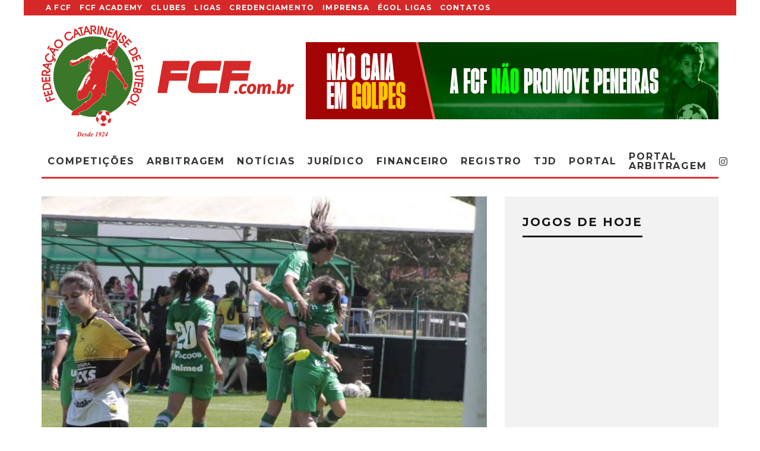

--- FILE ---
content_type: text/html; charset=UTF-8
request_url: https://fcf.com.br/kindermann-e-chapecoense-estreiam-com-vitoria-no-catarinense-feminino/
body_size: 37679
content:
<!DOCTYPE html>
<html lang="pt-BR">
<head>
	
	<script async src="https://pagead2.googlesyndication.com/pagead/js/adsbygoogle.js?client=ca-pub-9702995231378547"
     crossorigin="anonymous"></script>
	<meta name="google-adsense-account" content="ca-pub-9702995231378547">

	<meta charset="UTF-8">
			<meta name="viewport" content="width=device-width, height=device-height, initial-scale=1.0, minimum-scale=1.0">
		<link rel="profile" href="http://gmpg.org/xfn/11">
	<meta name='robots' content='index, follow, max-image-preview:large, max-snippet:-1, max-video-preview:-1' />

	<!-- This site is optimized with the Yoast SEO plugin v26.7 - https://yoast.com/wordpress/plugins/seo/ -->
	<title>Kindermann e Chapecoense estreiam com vitória no Catarinense Feminino - Federação Catarinense de Futebol</title>
	<link rel="canonical" href="https://fcf.com.br/kindermann-e-chapecoense-estreiam-com-vitoria-no-catarinense-feminino/" />
	<meta property="og:locale" content="pt_BR" />
	<meta property="og:type" content="article" />
	<meta property="og:title" content="Kindermann e Chapecoense estreiam com vitória no Catarinense Feminino - Federação Catarinense de Futebol" />
	<meta property="og:description" content="Começou no último fim de semana a 11ª edição do Campeonato Catarinense Feminino, competição que conta as participações de clubes tradicionais do futebol catarinense que ingressam, ou retornam à modalidade: AE Kindermann, referência nacional na prática do futebol feminino, CN Marcílio Dias e Criciúma EC estreantes e a Ass. Chapecoense de Futebol, que volta à disputa após a participação na edição de 2015. O Catarinense Feminino 2018 competição promove o ingresso do segundo representante catarinense nas competições de futebol feminino [&hellip;]" />
	<meta property="og:url" content="https://fcf.com.br/kindermann-e-chapecoense-estreiam-com-vitoria-no-catarinense-feminino/" />
	<meta property="og:site_name" content="Federação Catarinense de Futebol" />
	<meta property="article:publisher" content="https://www.facebook.com/FCFfutebol" />
	<meta property="article:published_time" content="2018-09-24T17:00:43+00:00" />
	<meta property="article:modified_time" content="2018-09-24T21:29:40+00:00" />
	<meta property="og:image" content="https://fcf-sc.s3.sa-east-1.amazonaws.com/wp-content/uploads/2018/09/28205534/14.jpg" />
	<meta property="og:image:width" content="1600" />
	<meta property="og:image:height" content="1046" />
	<meta property="og:image:type" content="image/jpeg" />
	<meta name="author" content="Imprensa FCF" />
	<meta name="twitter:card" content="summary_large_image" />
	<meta name="twitter:creator" content="@FCF_futebol" />
	<meta name="twitter:site" content="@FCF_futebol" />
	<meta name="twitter:label1" content="Escrito por" />
	<meta name="twitter:data1" content="Imprensa FCF" />
	<meta name="twitter:label2" content="Est. tempo de leitura" />
	<meta name="twitter:data2" content="3 minutos" />
	<script type="application/ld+json" class="yoast-schema-graph">{"@context":"https://schema.org","@graph":[{"@type":"Article","@id":"https://fcf.com.br/kindermann-e-chapecoense-estreiam-com-vitoria-no-catarinense-feminino/#article","isPartOf":{"@id":"https://fcf.com.br/kindermann-e-chapecoense-estreiam-com-vitoria-no-catarinense-feminino/"},"author":{"name":"Imprensa FCF","@id":"https://fcf.com.br/#/schema/person/b0093df6743b87639e32266f6da98356"},"headline":"Kindermann e Chapecoense estreiam com vitória no Catarinense Feminino","datePublished":"2018-09-24T17:00:43+00:00","dateModified":"2018-09-24T21:29:40+00:00","mainEntityOfPage":{"@id":"https://fcf.com.br/kindermann-e-chapecoense-estreiam-com-vitoria-no-catarinense-feminino/"},"wordCount":632,"commentCount":0,"image":{"@id":"https://fcf.com.br/kindermann-e-chapecoense-estreiam-com-vitoria-no-catarinense-feminino/#primaryimage"},"thumbnailUrl":"https://fcf-sc.s3.sa-east-1.amazonaws.com/wp-content/uploads/2018/09/28205534/14.jpg","articleSection":["destaque","Feminino","NOTÍCIAS"],"inLanguage":"pt-BR","potentialAction":[{"@type":"CommentAction","name":"Comment","target":["https://fcf.com.br/kindermann-e-chapecoense-estreiam-com-vitoria-no-catarinense-feminino/#respond"]}]},{"@type":"WebPage","@id":"https://fcf.com.br/kindermann-e-chapecoense-estreiam-com-vitoria-no-catarinense-feminino/","url":"https://fcf.com.br/kindermann-e-chapecoense-estreiam-com-vitoria-no-catarinense-feminino/","name":"Kindermann e Chapecoense estreiam com vitória no Catarinense Feminino - Federação Catarinense de Futebol","isPartOf":{"@id":"https://fcf.com.br/#website"},"primaryImageOfPage":{"@id":"https://fcf.com.br/kindermann-e-chapecoense-estreiam-com-vitoria-no-catarinense-feminino/#primaryimage"},"image":{"@id":"https://fcf.com.br/kindermann-e-chapecoense-estreiam-com-vitoria-no-catarinense-feminino/#primaryimage"},"thumbnailUrl":"https://fcf-sc.s3.sa-east-1.amazonaws.com/wp-content/uploads/2018/09/28205534/14.jpg","datePublished":"2018-09-24T17:00:43+00:00","dateModified":"2018-09-24T21:29:40+00:00","author":{"@id":"https://fcf.com.br/#/schema/person/b0093df6743b87639e32266f6da98356"},"breadcrumb":{"@id":"https://fcf.com.br/kindermann-e-chapecoense-estreiam-com-vitoria-no-catarinense-feminino/#breadcrumb"},"inLanguage":"pt-BR","potentialAction":[{"@type":"ReadAction","target":["https://fcf.com.br/kindermann-e-chapecoense-estreiam-com-vitoria-no-catarinense-feminino/"]}]},{"@type":"ImageObject","inLanguage":"pt-BR","@id":"https://fcf.com.br/kindermann-e-chapecoense-estreiam-com-vitoria-no-catarinense-feminino/#primaryimage","url":"https://fcf-sc.s3.sa-east-1.amazonaws.com/wp-content/uploads/2018/09/28205534/14.jpg","contentUrl":"https://fcf-sc.s3.sa-east-1.amazonaws.com/wp-content/uploads/2018/09/28205534/14.jpg","width":1600,"height":1046},{"@type":"BreadcrumbList","@id":"https://fcf.com.br/kindermann-e-chapecoense-estreiam-com-vitoria-no-catarinense-feminino/#breadcrumb","itemListElement":[{"@type":"ListItem","position":1,"name":"Início","item":"https://fcf.com.br/"},{"@type":"ListItem","position":2,"name":"NOTÍCIAS","item":"https://fcf.com.br/noticias/"},{"@type":"ListItem","position":3,"name":"Kindermann e Chapecoense estreiam com vitória no Catarinense Feminino"}]},{"@type":"WebSite","@id":"https://fcf.com.br/#website","url":"https://fcf.com.br/","name":"Federação Catarinense de Futebol","description":"Site Oficial do Futebol Catarinense","potentialAction":[{"@type":"SearchAction","target":{"@type":"EntryPoint","urlTemplate":"https://fcf.com.br/?s={search_term_string}"},"query-input":{"@type":"PropertyValueSpecification","valueRequired":true,"valueName":"search_term_string"}}],"inLanguage":"pt-BR"},{"@type":"Person","@id":"https://fcf.com.br/#/schema/person/b0093df6743b87639e32266f6da98356","name":"Imprensa FCF","image":{"@type":"ImageObject","inLanguage":"pt-BR","@id":"https://fcf.com.br/#/schema/person/image/","url":"https://secure.gravatar.com/avatar/7f16e5626c2aae449629526d5fa0cfe87e5760095b009016f74331ffd7a6ffea?s=96&d=mm&r=g","contentUrl":"https://secure.gravatar.com/avatar/7f16e5626c2aae449629526d5fa0cfe87e5760095b009016f74331ffd7a6ffea?s=96&d=mm&r=g","caption":"Imprensa FCF"},"sameAs":["http://fcf.com.br//"],"url":"https://fcf.com.br/author/imprensa/"}]}</script>
	<!-- / Yoast SEO plugin. -->


<link rel='dns-prefetch' href='//secure.gravatar.com' />
<link rel='dns-prefetch' href='//stats.wp.com' />
<link rel='dns-prefetch' href='//fonts.googleapis.com' />
<link rel='dns-prefetch' href='//v0.wordpress.com' />
<link rel='dns-prefetch' href='//widgets.wp.com' />
<link rel='dns-prefetch' href='//s0.wp.com' />
<link rel='dns-prefetch' href='//0.gravatar.com' />
<link rel='dns-prefetch' href='//1.gravatar.com' />
<link rel='dns-prefetch' href='//2.gravatar.com' />
<link rel='preconnect' href='//c0.wp.com' />
<link rel="alternate" type="application/rss+xml" title="Feed para Federação Catarinense de Futebol &raquo;" href="https://fcf.com.br/feed/" />
<link rel="alternate" type="application/rss+xml" title="Feed de comentários para Federação Catarinense de Futebol &raquo;" href="https://fcf.com.br/comments/feed/" />
<link rel="alternate" type="application/rss+xml" title="Feed de comentários para Federação Catarinense de Futebol &raquo; Kindermann e Chapecoense estreiam com vitória no Catarinense Feminino" href="https://fcf.com.br/kindermann-e-chapecoense-estreiam-com-vitoria-no-catarinense-feminino/feed/" />
<link rel="alternate" title="oEmbed (JSON)" type="application/json+oembed" href="https://fcf.com.br/wp-json/oembed/1.0/embed?url=https%3A%2F%2Ffcf.com.br%2Fkindermann-e-chapecoense-estreiam-com-vitoria-no-catarinense-feminino%2F" />
<link rel="alternate" title="oEmbed (XML)" type="text/xml+oembed" href="https://fcf.com.br/wp-json/oembed/1.0/embed?url=https%3A%2F%2Ffcf.com.br%2Fkindermann-e-chapecoense-estreiam-com-vitoria-no-catarinense-feminino%2F&#038;format=xml" />
<style id='wp-img-auto-sizes-contain-inline-css' type='text/css'>
img:is([sizes=auto i],[sizes^="auto," i]){contain-intrinsic-size:3000px 1500px}
/*# sourceURL=wp-img-auto-sizes-contain-inline-css */
</style>

<link rel='stylesheet' id='jetpack_related-posts-css' href='https://c0.wp.com/p/jetpack/15.4/modules/related-posts/related-posts.css' type='text/css' media='all' />
<style id='wp-emoji-styles-inline-css' type='text/css'>

	img.wp-smiley, img.emoji {
		display: inline !important;
		border: none !important;
		box-shadow: none !important;
		height: 1em !important;
		width: 1em !important;
		margin: 0 0.07em !important;
		vertical-align: -0.1em !important;
		background: none !important;
		padding: 0 !important;
	}
/*# sourceURL=wp-emoji-styles-inline-css */
</style>
<link rel='stylesheet' id='wp-block-library-css' href='https://c0.wp.com/c/6.9/wp-includes/css/dist/block-library/style.min.css' type='text/css' media='all' />
<style id='classic-theme-styles-inline-css' type='text/css'>
/*! This file is auto-generated */
.wp-block-button__link{color:#fff;background-color:#32373c;border-radius:9999px;box-shadow:none;text-decoration:none;padding:calc(.667em + 2px) calc(1.333em + 2px);font-size:1.125em}.wp-block-file__button{background:#32373c;color:#fff;text-decoration:none}
/*# sourceURL=/wp-includes/css/classic-themes.min.css */
</style>
<link rel='stylesheet' id='mediaelement-css' href='https://c0.wp.com/c/6.9/wp-includes/js/mediaelement/mediaelementplayer-legacy.min.css' type='text/css' media='all' />
<link rel='stylesheet' id='wp-mediaelement-css' href='https://c0.wp.com/c/6.9/wp-includes/js/mediaelement/wp-mediaelement.min.css' type='text/css' media='all' />
<style id='jetpack-sharing-buttons-style-inline-css' type='text/css'>
.jetpack-sharing-buttons__services-list{display:flex;flex-direction:row;flex-wrap:wrap;gap:0;list-style-type:none;margin:5px;padding:0}.jetpack-sharing-buttons__services-list.has-small-icon-size{font-size:12px}.jetpack-sharing-buttons__services-list.has-normal-icon-size{font-size:16px}.jetpack-sharing-buttons__services-list.has-large-icon-size{font-size:24px}.jetpack-sharing-buttons__services-list.has-huge-icon-size{font-size:36px}@media print{.jetpack-sharing-buttons__services-list{display:none!important}}.editor-styles-wrapper .wp-block-jetpack-sharing-buttons{gap:0;padding-inline-start:0}ul.jetpack-sharing-buttons__services-list.has-background{padding:1.25em 2.375em}
/*# sourceURL=https://fcf.com.br/wp-content/plugins/jetpack/_inc/blocks/sharing-buttons/view.css */
</style>
<style id='global-styles-inline-css' type='text/css'>
:root{--wp--preset--aspect-ratio--square: 1;--wp--preset--aspect-ratio--4-3: 4/3;--wp--preset--aspect-ratio--3-4: 3/4;--wp--preset--aspect-ratio--3-2: 3/2;--wp--preset--aspect-ratio--2-3: 2/3;--wp--preset--aspect-ratio--16-9: 16/9;--wp--preset--aspect-ratio--9-16: 9/16;--wp--preset--color--black: #000000;--wp--preset--color--cyan-bluish-gray: #abb8c3;--wp--preset--color--white: #ffffff;--wp--preset--color--pale-pink: #f78da7;--wp--preset--color--vivid-red: #cf2e2e;--wp--preset--color--luminous-vivid-orange: #ff6900;--wp--preset--color--luminous-vivid-amber: #fcb900;--wp--preset--color--light-green-cyan: #7bdcb5;--wp--preset--color--vivid-green-cyan: #00d084;--wp--preset--color--pale-cyan-blue: #8ed1fc;--wp--preset--color--vivid-cyan-blue: #0693e3;--wp--preset--color--vivid-purple: #9b51e0;--wp--preset--gradient--vivid-cyan-blue-to-vivid-purple: linear-gradient(135deg,rgb(6,147,227) 0%,rgb(155,81,224) 100%);--wp--preset--gradient--light-green-cyan-to-vivid-green-cyan: linear-gradient(135deg,rgb(122,220,180) 0%,rgb(0,208,130) 100%);--wp--preset--gradient--luminous-vivid-amber-to-luminous-vivid-orange: linear-gradient(135deg,rgb(252,185,0) 0%,rgb(255,105,0) 100%);--wp--preset--gradient--luminous-vivid-orange-to-vivid-red: linear-gradient(135deg,rgb(255,105,0) 0%,rgb(207,46,46) 100%);--wp--preset--gradient--very-light-gray-to-cyan-bluish-gray: linear-gradient(135deg,rgb(238,238,238) 0%,rgb(169,184,195) 100%);--wp--preset--gradient--cool-to-warm-spectrum: linear-gradient(135deg,rgb(74,234,220) 0%,rgb(151,120,209) 20%,rgb(207,42,186) 40%,rgb(238,44,130) 60%,rgb(251,105,98) 80%,rgb(254,248,76) 100%);--wp--preset--gradient--blush-light-purple: linear-gradient(135deg,rgb(255,206,236) 0%,rgb(152,150,240) 100%);--wp--preset--gradient--blush-bordeaux: linear-gradient(135deg,rgb(254,205,165) 0%,rgb(254,45,45) 50%,rgb(107,0,62) 100%);--wp--preset--gradient--luminous-dusk: linear-gradient(135deg,rgb(255,203,112) 0%,rgb(199,81,192) 50%,rgb(65,88,208) 100%);--wp--preset--gradient--pale-ocean: linear-gradient(135deg,rgb(255,245,203) 0%,rgb(182,227,212) 50%,rgb(51,167,181) 100%);--wp--preset--gradient--electric-grass: linear-gradient(135deg,rgb(202,248,128) 0%,rgb(113,206,126) 100%);--wp--preset--gradient--midnight: linear-gradient(135deg,rgb(2,3,129) 0%,rgb(40,116,252) 100%);--wp--preset--font-size--small: 13px;--wp--preset--font-size--medium: 20px;--wp--preset--font-size--large: 36px;--wp--preset--font-size--x-large: 42px;--wp--preset--spacing--20: 0.44rem;--wp--preset--spacing--30: 0.67rem;--wp--preset--spacing--40: 1rem;--wp--preset--spacing--50: 1.5rem;--wp--preset--spacing--60: 2.25rem;--wp--preset--spacing--70: 3.38rem;--wp--preset--spacing--80: 5.06rem;--wp--preset--shadow--natural: 6px 6px 9px rgba(0, 0, 0, 0.2);--wp--preset--shadow--deep: 12px 12px 50px rgba(0, 0, 0, 0.4);--wp--preset--shadow--sharp: 6px 6px 0px rgba(0, 0, 0, 0.2);--wp--preset--shadow--outlined: 6px 6px 0px -3px rgb(255, 255, 255), 6px 6px rgb(0, 0, 0);--wp--preset--shadow--crisp: 6px 6px 0px rgb(0, 0, 0);}:where(.is-layout-flex){gap: 0.5em;}:where(.is-layout-grid){gap: 0.5em;}body .is-layout-flex{display: flex;}.is-layout-flex{flex-wrap: wrap;align-items: center;}.is-layout-flex > :is(*, div){margin: 0;}body .is-layout-grid{display: grid;}.is-layout-grid > :is(*, div){margin: 0;}:where(.wp-block-columns.is-layout-flex){gap: 2em;}:where(.wp-block-columns.is-layout-grid){gap: 2em;}:where(.wp-block-post-template.is-layout-flex){gap: 1.25em;}:where(.wp-block-post-template.is-layout-grid){gap: 1.25em;}.has-black-color{color: var(--wp--preset--color--black) !important;}.has-cyan-bluish-gray-color{color: var(--wp--preset--color--cyan-bluish-gray) !important;}.has-white-color{color: var(--wp--preset--color--white) !important;}.has-pale-pink-color{color: var(--wp--preset--color--pale-pink) !important;}.has-vivid-red-color{color: var(--wp--preset--color--vivid-red) !important;}.has-luminous-vivid-orange-color{color: var(--wp--preset--color--luminous-vivid-orange) !important;}.has-luminous-vivid-amber-color{color: var(--wp--preset--color--luminous-vivid-amber) !important;}.has-light-green-cyan-color{color: var(--wp--preset--color--light-green-cyan) !important;}.has-vivid-green-cyan-color{color: var(--wp--preset--color--vivid-green-cyan) !important;}.has-pale-cyan-blue-color{color: var(--wp--preset--color--pale-cyan-blue) !important;}.has-vivid-cyan-blue-color{color: var(--wp--preset--color--vivid-cyan-blue) !important;}.has-vivid-purple-color{color: var(--wp--preset--color--vivid-purple) !important;}.has-black-background-color{background-color: var(--wp--preset--color--black) !important;}.has-cyan-bluish-gray-background-color{background-color: var(--wp--preset--color--cyan-bluish-gray) !important;}.has-white-background-color{background-color: var(--wp--preset--color--white) !important;}.has-pale-pink-background-color{background-color: var(--wp--preset--color--pale-pink) !important;}.has-vivid-red-background-color{background-color: var(--wp--preset--color--vivid-red) !important;}.has-luminous-vivid-orange-background-color{background-color: var(--wp--preset--color--luminous-vivid-orange) !important;}.has-luminous-vivid-amber-background-color{background-color: var(--wp--preset--color--luminous-vivid-amber) !important;}.has-light-green-cyan-background-color{background-color: var(--wp--preset--color--light-green-cyan) !important;}.has-vivid-green-cyan-background-color{background-color: var(--wp--preset--color--vivid-green-cyan) !important;}.has-pale-cyan-blue-background-color{background-color: var(--wp--preset--color--pale-cyan-blue) !important;}.has-vivid-cyan-blue-background-color{background-color: var(--wp--preset--color--vivid-cyan-blue) !important;}.has-vivid-purple-background-color{background-color: var(--wp--preset--color--vivid-purple) !important;}.has-black-border-color{border-color: var(--wp--preset--color--black) !important;}.has-cyan-bluish-gray-border-color{border-color: var(--wp--preset--color--cyan-bluish-gray) !important;}.has-white-border-color{border-color: var(--wp--preset--color--white) !important;}.has-pale-pink-border-color{border-color: var(--wp--preset--color--pale-pink) !important;}.has-vivid-red-border-color{border-color: var(--wp--preset--color--vivid-red) !important;}.has-luminous-vivid-orange-border-color{border-color: var(--wp--preset--color--luminous-vivid-orange) !important;}.has-luminous-vivid-amber-border-color{border-color: var(--wp--preset--color--luminous-vivid-amber) !important;}.has-light-green-cyan-border-color{border-color: var(--wp--preset--color--light-green-cyan) !important;}.has-vivid-green-cyan-border-color{border-color: var(--wp--preset--color--vivid-green-cyan) !important;}.has-pale-cyan-blue-border-color{border-color: var(--wp--preset--color--pale-cyan-blue) !important;}.has-vivid-cyan-blue-border-color{border-color: var(--wp--preset--color--vivid-cyan-blue) !important;}.has-vivid-purple-border-color{border-color: var(--wp--preset--color--vivid-purple) !important;}.has-vivid-cyan-blue-to-vivid-purple-gradient-background{background: var(--wp--preset--gradient--vivid-cyan-blue-to-vivid-purple) !important;}.has-light-green-cyan-to-vivid-green-cyan-gradient-background{background: var(--wp--preset--gradient--light-green-cyan-to-vivid-green-cyan) !important;}.has-luminous-vivid-amber-to-luminous-vivid-orange-gradient-background{background: var(--wp--preset--gradient--luminous-vivid-amber-to-luminous-vivid-orange) !important;}.has-luminous-vivid-orange-to-vivid-red-gradient-background{background: var(--wp--preset--gradient--luminous-vivid-orange-to-vivid-red) !important;}.has-very-light-gray-to-cyan-bluish-gray-gradient-background{background: var(--wp--preset--gradient--very-light-gray-to-cyan-bluish-gray) !important;}.has-cool-to-warm-spectrum-gradient-background{background: var(--wp--preset--gradient--cool-to-warm-spectrum) !important;}.has-blush-light-purple-gradient-background{background: var(--wp--preset--gradient--blush-light-purple) !important;}.has-blush-bordeaux-gradient-background{background: var(--wp--preset--gradient--blush-bordeaux) !important;}.has-luminous-dusk-gradient-background{background: var(--wp--preset--gradient--luminous-dusk) !important;}.has-pale-ocean-gradient-background{background: var(--wp--preset--gradient--pale-ocean) !important;}.has-electric-grass-gradient-background{background: var(--wp--preset--gradient--electric-grass) !important;}.has-midnight-gradient-background{background: var(--wp--preset--gradient--midnight) !important;}.has-small-font-size{font-size: var(--wp--preset--font-size--small) !important;}.has-medium-font-size{font-size: var(--wp--preset--font-size--medium) !important;}.has-large-font-size{font-size: var(--wp--preset--font-size--large) !important;}.has-x-large-font-size{font-size: var(--wp--preset--font-size--x-large) !important;}
:where(.wp-block-post-template.is-layout-flex){gap: 1.25em;}:where(.wp-block-post-template.is-layout-grid){gap: 1.25em;}
:where(.wp-block-term-template.is-layout-flex){gap: 1.25em;}:where(.wp-block-term-template.is-layout-grid){gap: 1.25em;}
:where(.wp-block-columns.is-layout-flex){gap: 2em;}:where(.wp-block-columns.is-layout-grid){gap: 2em;}
:root :where(.wp-block-pullquote){font-size: 1.5em;line-height: 1.6;}
/*# sourceURL=global-styles-inline-css */
</style>
<link rel='stylesheet' id='lets-review-api-css' href='https://fcf.com.br/wp-content/plugins/lets-review/assets/css/style-api.min.css?ver=3.3.6' type='text/css' media='all' />
<link rel='stylesheet' id='codetipi-15zine-style-css' href='https://fcf.com.br/wp-content/themes/fcf/assets/css/style.min.css?ver=3.3.9.8' type='text/css' media='all' />
<style id='codetipi-15zine-style-inline-css' type='text/css'>
.link-color-wrap > * > a,.link-color-wrap > * > ul a{ color: #1e1e1e;}.link-color-wrap > * > a:hover,.link-color-wrap > * > ul a:hover{ color: #dd3333;}body{ color: #2e2e2e;}.site-footer{ color: #fff;}body{font-size:14px;font-weight:400;line-height:1.6;text-transform:none;}.excerpt{font-size:14px;font-weight:400;line-height:1.6;text-transform:none;}.preview-thumbnail .title, .preview-review .title{font-size:14px;font-weight:700;letter-spacing:0.1em;line-height:1.3;text-transform:uppercase;}.byline{font-size:10px;font-weight:700;letter-spacing:0.1em;line-height:1.3;text-transform:uppercase;}.tipi-button, .button__back__home{font-size:14px;font-weight:700;letter-spacing:0.1em;text-transform:uppercase;}.breadcrumbs{font-size:11px;font-weight:400;letter-spacing:0.1em;text-transform:none;}.secondary-menu-wrap{font-size:14px;font-weight:700;letter-spacing:0.1em;line-height:1;text-transform:uppercase;}.preview-slider.title-s .title{font-size:14px;font-weight:700;letter-spacing:0.1em;line-height:1.3;text-transform:uppercase;}.preview-slider.title-m .title{font-size:14px;font-weight:700;letter-spacing:0.1em;line-height:1.3;text-transform:uppercase;}.preview-slider.title-l .title{font-size:14px;font-weight:700;letter-spacing:0.1em;line-height:1.3;text-transform:uppercase;}.preview-slider.title-xl .title{font-size:14px;font-weight:700;letter-spacing:0.1em;line-height:1.3;text-transform:uppercase;}.preview-grid.title-s .title{font-size:14px;font-weight:700;letter-spacing:0.1em;line-height:1.3;text-transform:uppercase;}.preview-grid.title-m .title{font-size:14px;font-weight:700;letter-spacing:0.1em;line-height:1.3;text-transform:uppercase;}.preview-grid.title-l .title{font-size:14px;font-weight:700;letter-spacing:0.1em;line-height:1.3;text-transform:uppercase;}.preview-classic .title{font-size:14px;font-weight:700;letter-spacing:0.1em;line-height:1.3;text-transform:uppercase;}.preview-2 .title{font-size:14px;font-weight:700;letter-spacing:0.1em;line-height:1.3;text-transform:uppercase;}.entry-content blockquote, .entry-content .wp-block-pullquote p{font-size:18px;font-weight:400;line-height:1.5;text-transform:none;}.hero-wrap .caption, .gallery-block__wrap .caption{font-size:10px;font-weight:400;line-height:1.2;text-transform:none;}.main-navigation{font-size:14px;font-weight:700;letter-spacing:0.12em;line-height:1;text-transform:uppercase;}.hero-meta.tipi-s-typo .title{font-size:18px;font-weight:700;letter-spacing:0.1em;line-height:1.3;text-transform:uppercase;}.hero-meta.tipi-m-typo .title{font-size:18px;font-weight:700;letter-spacing:0.1em;line-height:1.3;text-transform:uppercase;}.hero-meta.tipi-l-typo .title{font-size:18px;font-weight:700;letter-spacing:0.1em;line-height:1.3;text-transform:uppercase;}.entry-content h1{font-size:18px;font-weight:700;letter-spacing:0.1em;line-height:1.3;text-transform:uppercase;}.entry-content h2{font-size:18px;font-weight:700;letter-spacing:0.1em;line-height:1.3;text-transform:uppercase;}.entry-content h3{font-size:14px;font-weight:700;letter-spacing:0.1em;line-height:1.3;text-transform:uppercase;}.entry-content h4{font-size:14px;font-weight:700;letter-spacing:0.1em;line-height:1.3;text-transform:uppercase;}.entry-content h5{font-size:14px;font-weight:700;letter-spacing:0.1em;line-height:1.3;text-transform:uppercase;}.widget-title{font-size:14px;font-weight:700;letter-spacing:0.1em;line-height:1.3;text-transform:uppercase;}.block-title-wrap .title{font-size:18px;font-weight:700;letter-spacing:0.1em;line-height:1.2;text-transform:uppercase;}.block-subtitle{font-size:15px;font-weight:700;letter-spacing:0.1em;line-height:1.3;text-transform:uppercase;}.preview-classic { padding-bottom: 30px; }.block-wrap-classic .block ~ .block .preview-1:first-child { padding-top: 30px; }.preview-thumbnail { padding-bottom: 20px; }.codetipi-15zine-widget .preview-thumbnail { padding-bottom: 15px; }.preview-classic{ border-bottom:1px dotted #f2f2f2;}.preview-classic { margin-bottom: 30px; }.block-wrap-bs-62 .block ~ .block, .block-wrap-classic .block ~ .block .preview-1:first-child { margin-top: 30px; }.block-wrap-classic .block ~ .block .preview-1:first-child{ border-top:1px dotted #f2f2f2;}.preview-classic { margin-bottom: 30px; }.block-wrap-bs-62 .block ~ .block, .block-wrap-classic .block ~ .block .preview-1:first-child { margin-top: 30px; }.preview-thumbnail{ border-bottom:1px dotted #f2f2f2;}.preview-thumbnail { margin-bottom: 20px; }.codetipi-15zine-widget .preview-thumbnail { margin-bottom: 15px; }.main-menu-logo img { width: 110px; }.mm-submenu-2 .mm-51 .menu-wrap > .sub-menu > li > a { color: #44a020; }.cb-review-box .cb-bar .cb-overlay span { background: #dd3333; }.cb-review-box i { color: #dd3333; }.preview-slider.tile-overlay--1:after, .preview-slider.tile-overlay--2 .meta:after { opacity: 0.25; }.preview-grid.tile-overlay--1:after, .preview-grid.tile-overlay--2 .meta:after { opacity: 0.09; }.main-navigation-border { border-bottom-color: #dd3333; }.cb-mm-on.cb-menu-light #cb-nav-bar .cb-main-nav > li:hover, .cb-mm-on.cb-menu-dark #cb-nav-bar .cb-main-nav > li:hover { background: #dd3333; }body {}body, #respond, .cb-font-body, .font-b { font-family: 'Raleway',sans-serif; }h1, h2, h3, h4, h5, h6, .cb-font-header, .font-h, #bbp-user-navigation, .cb-byline, .product_meta, .price, .woocommerce-review-link, .cart_item, .cart-collaterals .cart_totals th { font-family: 'Montserrat',sans-serif }.main-menu > li > a, .main-menu-wrap .menu-icons > li > a {
		padding-top: 10px;
		padding-bottom: 10px;
	}.secondary-menu-wrap .menu-icons > li > a, .secondary-menu-wrap .secondary-menu > li > a {
		padding-top: 7px;
		padding-bottom: 7px;
	}.site-mob-header:not(.site-mob-header-11) .header-padding .logo-main-wrap, .site-mob-header:not(.site-mob-header-11) .header-padding .icons-wrap a, .site-mob-header-11 .header-padding {
		padding-top: 20px;
		padding-bottom: 20px;
	}.grid-spacing { border-top-width: 3px; }@media only screen and (min-width: 481px) {.block-wrap-slider:not(.block-wrap-51) .slider-spacing { margin-right: 3px;}.block--feature.block-wrap-slider .block-inner-style { padding-top: 3px;}}@media only screen and (min-width: 768px) {.grid-spacing { border-right-width: 3px; }.block-wrap-55 .slide { margin-right: 3px!important; }.block-wrap-grid:not(.block-wrap-81) .block { width: calc( 100% + 3px ); }.preview-slider.tile-overlay--1:hover:after, .preview-slider.tile-overlay--2.tile-overlay--gradient:hover:after, .preview-slider.tile-overlay--2:hover .meta:after { opacity: 0.75 ; }.preview-grid.tile-overlay--1:hover:after, .preview-grid.tile-overlay--2.tile-overlay--gradient:hover:after, .preview-grid.tile-overlay--2:hover .meta:after { opacity: 0.75 ; }}@media only screen and (min-width: 1020px) {.site-header .header-padding {
		padding-top: 10px;
		padding-bottom: 10px;
	}body{font-size:18px;}.excerpt{font-size:16px;}.tipi-button, .button__back__home{font-size:12px;}.secondary-menu-wrap{font-size:12px;}.preview-slider.title-s .title{font-size:16px;}.preview-slider.title-m .title{font-size:16px;}.preview-slider.title-l .title{font-size:32px;}.preview-slider.title-xl .title{font-size:38px;}.preview-grid.title-s .title{font-size:16px;}.preview-grid.title-m .title{font-size:16px;}.preview-grid.title-l .title{font-size:32px;}.preview-classic .title{font-size:20px;}.preview-2 .title{font-size:22px;}.entry-content blockquote, .entry-content .wp-block-pullquote p{font-size:30px;}.main-navigation{font-size:16px;}.hero-meta.tipi-s-typo .title{font-size:30px;}.hero-meta.tipi-m-typo .title{font-size:40px;}.hero-meta.tipi-l-typo .title{font-size:50px;}.entry-content h1{font-size:50px;}.entry-content h2{font-size:30px;}.entry-content h3{font-size:24px;}.entry-content h4{font-size:20px;}.entry-content h5{font-size:18px;}.widget-title{font-size:20px;}.block-title-wrap .title{font-size:36px;}}.cb-body-light .cb-module-block .cb-post-title a {
    color: #ffffff;
}
.secondary-menu-wrap {background-color: #d52828;}

.site-skin-2 {background: #d62828;}

.cb-footer-dark .cb-footer-lower {background: #003300;}

@media only screen and (min-width: 768px) {
.standard-drop>.sub-menu {padding: 0px 0;}
.mm-51 .menu-wrap>.sub-menu>li {padding: 0 6px;}  
.mm-51 .sub-menu a:not(.tipi-button) {padding: 4px 4px;}
.mm-51 .menu-wrap>.sub-menu {padding: 4px 0px 0px 4px;}
.mm-51 .menu-wrap>.sub-menu .sub-menu li a {font-size: 10px;}
}
/*# sourceURL=codetipi-15zine-style-inline-css */
</style>
<link rel='stylesheet' id='codetipi-15zine-fonts-css' href='https://fonts.googleapis.com/css?family=Montserrat%3A400%2C700%7CRaleway%3A400%2C700&#038;display=swap' type='text/css' media='all' />
<link rel='stylesheet' id='swipebox-css' href='https://fcf.com.br/wp-content/themes/fcf/assets/css/swipebox.min.css?ver=1.4.4' type='text/css' media='all' />
<link rel='stylesheet' id='jetpack_likes-css' href='https://c0.wp.com/p/jetpack/15.4/modules/likes/style.css' type='text/css' media='all' />
<link rel='stylesheet' id='jetpack-swiper-library-css' href='https://c0.wp.com/p/jetpack/15.4/_inc/blocks/swiper.css' type='text/css' media='all' />
<link rel='stylesheet' id='jetpack-carousel-css' href='https://c0.wp.com/p/jetpack/15.4/modules/carousel/jetpack-carousel.css' type='text/css' media='all' />
<link rel='stylesheet' id='sharedaddy-css' href='https://c0.wp.com/p/jetpack/15.4/modules/sharedaddy/sharing.css' type='text/css' media='all' />
<link rel='stylesheet' id='social-logos-css' href='https://c0.wp.com/p/jetpack/15.4/_inc/social-logos/social-logos.min.css' type='text/css' media='all' />
<script type="text/javascript" src="https://c0.wp.com/c/6.9/wp-includes/js/jquery/jquery.min.js" id="jquery-core-js"></script>
<script type="text/javascript" src="https://c0.wp.com/c/6.9/wp-includes/js/jquery/jquery-migrate.min.js" id="jquery-migrate-js"></script>
<script type="text/javascript" id="jetpack_related-posts-js-extra">
/* <![CDATA[ */
var related_posts_js_options = {"post_heading":"h4"};
//# sourceURL=jetpack_related-posts-js-extra
/* ]]> */
</script>
<script type="text/javascript" src="https://c0.wp.com/p/jetpack/15.4/_inc/build/related-posts/related-posts.min.js" id="jetpack_related-posts-js"></script>
<link rel="https://api.w.org/" href="https://fcf.com.br/wp-json/" /><link rel="alternate" title="JSON" type="application/json" href="https://fcf.com.br/wp-json/wp/v2/posts/62513" /><link rel="EditURI" type="application/rsd+xml" title="RSD" href="https://fcf.com.br/xmlrpc.php?rsd" />
<meta name="generator" content="WordPress 6.9" />
<link rel='shortlink' href='https://wp.me/p3K84j-ggh' />
	<style>img#wpstats{display:none}</style>
		<link rel="preload" type="font/woff2" as="font" href="https://fcf.com.br/wp-content/themes/fcf/assets/css/15zine/codetipi-15zine.woff2?9oa0lg" crossorigin><link rel="dns-prefetch" href="//fonts.googleapis.com"><link rel="preconnect" href="https://fonts.gstatic.com/" crossorigin><meta name="generator" content="Elementor 3.34.1; features: e_font_icon_svg, additional_custom_breakpoints; settings: css_print_method-external, google_font-enabled, font_display-swap">
			<style>
				.e-con.e-parent:nth-of-type(n+4):not(.e-lazyloaded):not(.e-no-lazyload),
				.e-con.e-parent:nth-of-type(n+4):not(.e-lazyloaded):not(.e-no-lazyload) * {
					background-image: none !important;
				}
				@media screen and (max-height: 1024px) {
					.e-con.e-parent:nth-of-type(n+3):not(.e-lazyloaded):not(.e-no-lazyload),
					.e-con.e-parent:nth-of-type(n+3):not(.e-lazyloaded):not(.e-no-lazyload) * {
						background-image: none !important;
					}
				}
				@media screen and (max-height: 640px) {
					.e-con.e-parent:nth-of-type(n+2):not(.e-lazyloaded):not(.e-no-lazyload),
					.e-con.e-parent:nth-of-type(n+2):not(.e-lazyloaded):not(.e-no-lazyload) * {
						background-image: none !important;
					}
				}
			</style>
			<link rel="icon" href="https://fcf.com.br/wp-content/uploads/2019/03/cropped-FCF-32x32.png" sizes="32x32" />
<link rel="icon" href="https://fcf.com.br/wp-content/uploads/2019/03/cropped-FCF-192x192.png" sizes="192x192" />
<link rel="apple-touch-icon" href="https://fcf.com.br/wp-content/uploads/2019/03/cropped-FCF-180x180.png" />
<meta name="msapplication-TileImage" content="https://fcf.com.br/wp-content/uploads/2019/03/cropped-FCF-270x270.png" />
</head>
<body class="wp-singular post-template-default single single-post postid-62513 single-format-standard wp-theme-fcf metaslider-plugin sticky-sbs mob-fi-tall  cb-body-light cb-footer-dark body-mob-header-1 site-mob-menu-a-4 site-mob-menu-1 mm-submenu-2 elementor-default elementor-kit-102227">
			<div id="cb-outer-container" class="site">
		<header id="mobhead" class="site-header-block site-mob-header tipi-l-0 site-mob-header-1 sticky-menu-1 sticky-top site-skin-2"><div class="bg-area header-padding tipi-row side-spacing tipi-vertical-c">
	<ul class="menu-left icons-wrap tipi-vertical-c">
		<li class="codetipi-15zine-icon vertical-c"><a href="#" class="mob-tr-open" data-target="slide-menu"><i class="codetipi-15zine-i-menu" aria-hidden="true"></i></a></li>	</ul>
	<div class="logo-main-wrap logo-mob-wrap">
		<div class="logo logo-mobile"><a href="https://fcf.com.br" data-pin-nopin="true"><img src="https://fcf-sc.s3.sa-east-1.amazonaws.com/wp-content/uploads/2018/06/09155707/LOGO-BRANCA-FCF-1.png" srcset="https://fcf-sc.s3.sa-east-1.amazonaws.com/wp-content/uploads/2018/06/09155707/LOGO-BRANCA-FCF-1.png 2x" width="261" height="181"></a></div>	</div>
	<ul class="menu-right icons-wrap tipi-vertical-c">
		<li class="codetipi-15zine-icon cb-icon-search cb-menu-icon vertical-c"><a href="#" data-title="Buscar" class="tipi-tip tipi-tip-b vertical-c modal-tr" data-type="search"><i class="codetipi-15zine-i-search" aria-hidden="true"></i></a></li>			</ul>
</div>
</header><!-- .site-mob-header --><div id="mob-line" class="tipi-l-0"></div>		<div id="cb-container" class="site-inner container clearfix">
	<div id="cb-top-menu" class="secondary-menu-wrap cb-font-header tipi-m-0-down clearfix site-skin-2 wrap">
		<div class="cb-top-menu-wrap tipi-flex side-spacing">
			<ul class="cb-top-nav secondary-menu tipi-flex"><li id="menu-item-48791" class="menu-item menu-item-type-post_type menu-item-object-page menu-item-has-children dropper standard-drop menu-item-48791"><a href="https://fcf.com.br/federacao/">A FCF</a>
<ul class="sub-menu">
	<li id="menu-item-58469" class="menu-item menu-item-type-custom menu-item-object-custom dropper standard-drop menu-item-58469"><a href="http://fcf.com.br/federacao/#historia">História</a></li>
	<li id="menu-item-59312" class="menu-item menu-item-type-custom menu-item-object-custom dropper standard-drop menu-item-59312"><a href="http://fcf.com.br/federacao/federacao/#adm">Administração</a></li>
	<li id="menu-item-59314" class="menu-item menu-item-type-custom menu-item-object-custom dropper standard-drop menu-item-59314"><a href="http://fcf.com.br/federacao/federacao/#local">Localização</a></li>
	<li id="menu-item-48792" class="menu-item menu-item-type-custom menu-item-object-custom dropper standard-drop menu-item-48792"><a href="https://fcf-sc.s3.sa-east-1.amazonaws.com/wp-content/uploads/2024/02/12141825/ESTATUTO-FCF.pdf">Estatuto</a></li>
</ul>
</li>
<li id="menu-item-82815" class="menu-item menu-item-type-custom menu-item-object-custom dropper standard-drop menu-item-82815"><a href="https://www.fcfacademy.com.br/">FCF Academy</a></li>
<li id="menu-item-48793" class="menu-item menu-item-type-post_type menu-item-object-page dropper standard-drop menu-item-48793"><a href="https://fcf.com.br/clubes-filiados/">Clubes</a></li>
<li id="menu-item-50426" class="menu-item menu-item-type-post_type menu-item-object-page dropper standard-drop menu-item-50426"><a href="https://fcf.com.br/ligas/">Ligas</a></li>
<li id="menu-item-59571" class="menu-item menu-item-type-post_type menu-item-object-page dropper standard-drop menu-item-59571"><a href="https://fcf.com.br/credenciamento/">Credenciamento</a></li>
<li id="menu-item-74275" class="menu-item menu-item-type-post_type menu-item-object-page dropper standard-drop menu-item-74275"><a href="https://fcf.com.br/imprensa/">Imprensa</a></li>
<li id="menu-item-87829" class="menu-item menu-item-type-custom menu-item-object-custom dropper standard-drop menu-item-87829"><a target="_blank" href="https://egol.fcf.com.br/egolligasc/#Login">Égol Ligas</a></li>
<li id="menu-item-60588" class="menu-item menu-item-type-post_type menu-item-object-page dropper standard-drop menu-item-60588"><a href="https://fcf.com.br/contatos/">Contatos</a></li>
</ul>		</div>
	</div>
	<header id="masthead" class="site-header-block site-header clearfix site-header-1 header-skin-1 site-img-1 mm-ani-1 mm-skin-2 main-menu-skin-1 main-menu-width-3 main-menu-bar-color-1 dt-header-da wrap logo-only-when-stuck main-menu-l"><div class="bg-area">
			<div class="logo-main-wrap header-padding tipi-vertical-c logo-main-wrap-l side-spacing">
			<div class="logo logo-main"><a href="https://fcf.com.br" data-pin-nopin="true"><img src="http://fcf.com.br/wp-content/uploads/2018/06/logo.png" srcset="http://fcf.com.br/wp-content/uploads/2018/06/logo.png 2x" width="425" height="200"></a></div>			<div class="block-da-1 block-da block-da-cb_banner_code tipi-flex-right clearfix"><div id="metaslider-id-95211" style="width: 100%;" class="ml-slider-3-104-0 metaslider metaslider-flex metaslider-95211 ml-slider ms-theme-default nav-hidden" role="region" aria-label="New Slideshow" data-height="238" data-width="1280">
    <div id="metaslider_container_95211">
        <div id="metaslider_95211">
            <ul class='slides'>
                <li style="display: block; width: 100%;" class="slide-95213 ms-image " aria-roledescription="slide" data-date="2024-06-13 17:00:57" data-filename="Comunicado-Peneiras-1280x238.png" data-slide-type="image"><a href="https://fcf.com.br/nota-de-esclarecimento-a-fcf-nao-promove-peneiras-de-futebol/" target="_self" aria-label="View Slide Details" class="metaslider_image_link"><img src="https://fcf-sc.s3.sa-east-1.amazonaws.com/wp-content/uploads/2024/02/10162130/Comunicado-Peneiras-1280x238.png" height="238" width="1280" alt="" class="slider-95211 slide-95213 msDefaultImage" title="Comunicado Peneiras" /></a></li>
            </ul>
        </div>
        
    </div>
</div></div>		</div>
		<div class="background"></div></div>
</header><!-- .site-header --><div id="header-line"></div><nav id="cb-nav-bar" class="main-navigation cb-nav-bar-wrap nav-bar tipi-m-0-down clearfix site-skin-1 mm-ani-1 mm-skin-2 main-menu-bar-color-1 wrap side-spacing sticky-top sticky-menu sticky-menu-1 logo-only-when-stuck main-menu-l">
	<div class="menu-bg-area main-navigation-border">
		<div id="cb-main-menu" class="main-menu-wrap cb-nav-bar-wrap clearfix cb-font-header main-nav-wrap vertical-c side-spacing wrap">
			<div class="logo-menu-wrap logo-menu-wrap-placeholder"></div>			<ul id="menu-main-menu" class="main-menu nav cb-main-nav main-nav clearfix tipi-flex horizontal-menu">
				<li id="menu-item-48797" class="menu-item menu-item-type-post_type menu-item-object-page menu-item-has-children dropper drop-it mm-art mm-wrap-51 mm-wrap menu-item-48797"><a href="https://fcf.com.br/competicoes/">COMPETIÇÕES</a><div class="menu mm-51 tipi-row side-spacing" data-mm="51"><div class="menu-wrap">
<ul class="sub-menu">
	<li id="menu-item-59322" class="menu-item menu-item-type-custom menu-item-object-custom menu-item-has-children dropper standard-drop menu-item-59322"><a href="#">DEPARTAMENTO DE COMPETIÇÕES</a>
	<ul class="sub-menu">
		<li id="menu-item-59323" class="menu-item menu-item-type-custom menu-item-object-custom dropper standard-drop menu-item-59323"><a href="http://fcf.com.br///competicoes/">Composição</a></li>
		<li id="menu-item-79127" class="menu-item menu-item-type-custom menu-item-object-custom dropper standard-drop menu-item-79127"><a href="https://fcf-sc.s3.sa-east-1.amazonaws.com/wp-content/uploads/2024/02/18104109/CALENDARIO-2025VF.pdf">Calendário de Competições 2025</a></li>
		<li id="menu-item-104953" class="menu-item menu-item-type-post_type menu-item-object-page dropper drop-it menu-item-104953"><a href="https://fcf.com.br/manual-de-infraestrutura/">Manual de Infraestrutura</a></li>
		<li id="menu-item-104973" class="menu-item menu-item-type-post_type menu-item-object-page dropper drop-it menu-item-104973"><a href="https://fcf.com.br/regulamento-geral-de-competicoes/">Regulamento Geral de Competições</a></li>
		<li id="menu-item-59333" class="menu-item menu-item-type-post_type menu-item-object-page dropper standard-drop menu-item-59333"><a href="https://fcf.com.br/campeoes-e-vice-campeoes-do-futebol-catarinense/">Campeões e Vice-Campeões</a></li>
		<li id="menu-item-62202" class="menu-item menu-item-type-post_type menu-item-object-page dropper standard-drop menu-item-62202"><a href="https://fcf.com.br/filiacao-de-clube-novo/">Filiação de clube novo</a></li>
		<li id="menu-item-78244" class="menu-item menu-item-type-post_type menu-item-object-page dropper standard-drop menu-item-78244"><a href="https://fcf.com.br/laudos/">Laudos</a></li>
		<li id="menu-item-90191" class="menu-item menu-item-type-custom menu-item-object-custom dropper standard-drop menu-item-90191"><a target="_blank" href="https://fcf-sc.s3.sa-east-1.amazonaws.com/wp-content/uploads/2023/08/07195920/Cartilha-Discriminacao-racial-no-futebol.pdf">Cartilha Discriminacao Racial no Futebol</a></li>
	</ul>
</li>
	<li id="menu-item-75195" class="menu-item menu-item-type-custom menu-item-object-custom menu-item-has-children dropper standard-drop menu-item-75195"><a href="#">COMPETIÇÕES PROFISSIONAIS</a>
	<ul class="sub-menu">
		<li id="menu-item-104521" class="menu-item menu-item-type-post_type menu-item-object-page dropper drop-it menu-item-104521"><a href="https://fcf.com.br/competicoes/competicoes-profissionais-2026/serie-a-2026/">CATARINENSE FORT ATACADISTA. 2026</a></li>
		<li id="menu-item-104782" class="menu-item menu-item-type-post_type menu-item-object-page dropper drop-it menu-item-104782"><a href="https://fcf.com.br/competicoes/competicoes-profissionais-2026/recopa-2026/">Recopa 2026</a></li>
		<li id="menu-item-83339" class="menu-item menu-item-type-custom menu-item-object-custom dropper standard-drop menu-item-83339"><a href="http://fcf.com.br/competicoes/#pro">Competições Profissionais anteriores</a></li>
	</ul>
</li>
	<li id="menu-item-84377" class="menu-item menu-item-type-custom menu-item-object-custom menu-item-has-children dropper standard-drop menu-item-84377"><a href="#">COMPETIÇÕES NÃO PROFISSIONAIS</a>
	<ul class="sub-menu">
		<li id="menu-item-99343" class="menu-item menu-item-type-custom menu-item-object-custom dropper drop-it menu-item-99343"><a href="http://fcf.com.br/competicoes/#amador">Competições Não Profissionais anteriores</a></li>
	</ul>
</li>
</ul></div></div>
</li>
<li id="menu-item-48803" class="menu-item menu-item-type-post_type menu-item-object-page menu-item-has-children dropper standard-drop menu-item-48803"><a href="https://fcf.com.br/arbitragem/">ARBITRAGEM</a><div class="menu mm-1" data-mm="1"><div class="menu-wrap menu-wrap-minus-10">
<ul class="sub-menu">
	<li id="menu-item-50428" class="menu-item menu-item-type-custom menu-item-object-custom menu-item-has-children dropper standard-drop menu-item-50428"><a href="#">DEPARTAMENTO DE ARBITRAGEM</a>
	<ul class="sub-menu">
		<li id="menu-item-50429" class="menu-item menu-item-type-custom menu-item-object-custom dropper standard-drop menu-item-50429"><a href="http://fcf.com.br///arbitragem/">Composição</a></li>
		<li id="menu-item-50430" class="menu-item menu-item-type-custom menu-item-object-custom dropper standard-drop menu-item-50430"><a href="http://fcf.com.br///arbitragem/">Ouvidoria</a></li>
	</ul>
</li>
	<li id="menu-item-50427" class="menu-item menu-item-type-custom menu-item-object-custom menu-item-has-children dropper standard-drop menu-item-50427"><a href="#">ESCALAS</a>
	<ul class="sub-menu">
		<li id="menu-item-94861" class="menu-item menu-item-type-post_type menu-item-object-page dropper drop-it menu-item-94861"><a href="https://fcf.com.br/escalas-profissionais-2/">Profissionais</a></li>
		<li id="menu-item-88217" class="menu-item menu-item-type-post_type menu-item-object-page dropper standard-drop menu-item-88217"><a href="https://fcf.com.br/escalas-nao-profissionais/">Não Profissionais</a></li>
	</ul>
</li>
</ul></div></div>
</li>
<li id="menu-item-60585" class="menu-item menu-item-type-taxonomy menu-item-object-category current-post-ancestor current-menu-parent current-post-parent dropper drop-it mm-art mm-wrap-11 mm-wrap mm-color mm-sb-left menu-item-60585"><a href="https://fcf.com.br/categoria/noticias/" data-ppp="3" data-tid="16"  data-term="category">Notícias</a><div class="menu mm-11 tipi-row side-spacing" data-mm="11"><div class="menu-wrap menu-wrap-more-10 tipi-flex"><div id="block-wrap-60585" class="block-wrap block-wrap-61 block-to-see block-wrap-classic clearfix ppl-m-3 ppl-s-3 block-css-60585 block--light" data-id="60585"><div class="block-inner-style"><div class="block-inner-box contents"><div class="block-title-wrap cb-module-header"><h2 class="block-title cb-module-title title">Notícias</h2><a href="https://fcf.com.br/categoria/noticias/" class="see-all">See All</a></div><div class="block">		<article class="preview-classic separation-border-style stack ani-base tipi-xs-12 preview-61 with-fi post-105391 post type-post status-publish format-standard has-post-thumbnail hentry category-destaque category-fcf category-noticias">
					<div class="cb-mask mask" style="background:#dd3333;">
			<a href="https://fcf.com.br/saiba-onde-assistir-aos-jogos-da-quarta-rodada-do-catarinense-fort-atacadista/" class="mask-img">
				<img width="360" height="240" src="https://fcf-sc.s3.sa-east-1.amazonaws.com/wp-content/uploads/2026/01/15225833/Catarinense2026-360x240.jpg" class="attachment-codetipi-15zine-360-240 size-codetipi-15zine-360-240 wp-post-image" alt="" decoding="async" data-attachment-id="105387" data-permalink="https://fcf.com.br/finalizada-a-terceira-rodada-do-catarinense-fort-atacadista-2026/catarinense2026/" data-orig-file="https://fcf-sc.s3.sa-east-1.amazonaws.com/wp-content/uploads/2026/01/15225833/Catarinense2026.jpg" data-orig-size="768,468" data-comments-opened="1" data-image-meta="{&quot;aperture&quot;:&quot;0&quot;,&quot;credit&quot;:&quot;&quot;,&quot;camera&quot;:&quot;&quot;,&quot;caption&quot;:&quot;&quot;,&quot;created_timestamp&quot;:&quot;0&quot;,&quot;copyright&quot;:&quot;&quot;,&quot;focal_length&quot;:&quot;0&quot;,&quot;iso&quot;:&quot;0&quot;,&quot;shutter_speed&quot;:&quot;0&quot;,&quot;title&quot;:&quot;&quot;,&quot;orientation&quot;:&quot;0&quot;}" data-image-title="Catarinense2026" data-image-description="" data-image-caption="" data-medium-file="https://fcf-sc.s3.sa-east-1.amazonaws.com/wp-content/uploads/2026/01/15225833/Catarinense2026-300x183.jpg" data-large-file="https://fcf-sc.s3.sa-east-1.amazonaws.com/wp-content/uploads/2026/01/15225833/Catarinense2026.jpg" />			</a>
		</div>
						<div class="cb-meta cb-article-meta meta">
								<h2 class="title cb-post-title">
					<a href="https://fcf.com.br/saiba-onde-assistir-aos-jogos-da-quarta-rodada-do-catarinense-fort-atacadista/">
						Saiba onde assistir aos jogos da quarta rodada do Catarinense Fort Atacadista					</a>
				</h2>
							</div>
		</article>
				<article class="preview-classic separation-border-style stack ani-base tipi-xs-12 preview-61 with-fi post-105392 post type-post status-publish format-standard has-post-thumbnail hentry category-destaque category-fcf category-noticias">
					<div class="cb-mask mask" style="background:#dd3333;">
			<a href="https://fcf.com.br/catarinense-fort-atacadista-tera-jogos-importantes-neste-fim-de-semana/" class="mask-img">
				<img width="360" height="240" src="https://fcf-sc.s3.sa-east-1.amazonaws.com/wp-content/uploads/2026/01/15225833/Catarinense2026-360x240.jpg" class="attachment-codetipi-15zine-360-240 size-codetipi-15zine-360-240 wp-post-image" alt="" decoding="async" data-attachment-id="105387" data-permalink="https://fcf.com.br/finalizada-a-terceira-rodada-do-catarinense-fort-atacadista-2026/catarinense2026/" data-orig-file="https://fcf-sc.s3.sa-east-1.amazonaws.com/wp-content/uploads/2026/01/15225833/Catarinense2026.jpg" data-orig-size="768,468" data-comments-opened="1" data-image-meta="{&quot;aperture&quot;:&quot;0&quot;,&quot;credit&quot;:&quot;&quot;,&quot;camera&quot;:&quot;&quot;,&quot;caption&quot;:&quot;&quot;,&quot;created_timestamp&quot;:&quot;0&quot;,&quot;copyright&quot;:&quot;&quot;,&quot;focal_length&quot;:&quot;0&quot;,&quot;iso&quot;:&quot;0&quot;,&quot;shutter_speed&quot;:&quot;0&quot;,&quot;title&quot;:&quot;&quot;,&quot;orientation&quot;:&quot;0&quot;}" data-image-title="Catarinense2026" data-image-description="" data-image-caption="" data-medium-file="https://fcf-sc.s3.sa-east-1.amazonaws.com/wp-content/uploads/2026/01/15225833/Catarinense2026-300x183.jpg" data-large-file="https://fcf-sc.s3.sa-east-1.amazonaws.com/wp-content/uploads/2026/01/15225833/Catarinense2026.jpg" />			</a>
		</div>
						<div class="cb-meta cb-article-meta meta">
								<h2 class="title cb-post-title">
					<a href="https://fcf.com.br/catarinense-fort-atacadista-tera-jogos-importantes-neste-fim-de-semana/">
						Catarinense Fort Atacadista terá jogos importantes neste fim de semana					</a>
				</h2>
							</div>
		</article>
				<article class="preview-classic separation-border-style stack ani-base tipi-xs-12 preview-61 with-fi post-105384 post type-post status-publish format-standard has-post-thumbnail hentry category-destaque category-fcf category-noticias">
					<div class="cb-mask mask" style="background:#dd3333;">
			<a href="https://fcf.com.br/definida-a-escala-de-arbitragem-para-a-quarta-rodada-do-catarinense-fort-atacadista/" class="mask-img">
				<img width="240" height="240" src="https://fcf.com.br/wp-content/uploads/2020/01/ESCALA-DE-ARBITRAGEM-1.png" class="attachment-codetipi-15zine-360-240 size-codetipi-15zine-360-240 wp-post-image" alt="" decoding="async" srcset="https://fcf.com.br/wp-content/uploads/2020/01/ESCALA-DE-ARBITRAGEM-1.png 1082w, https://fcf.com.br/wp-content/uploads/2020/01/ESCALA-DE-ARBITRAGEM-1-300x300.png 300w, https://fcf.com.br/wp-content/uploads/2020/01/ESCALA-DE-ARBITRAGEM-1-1024x1022.png 1024w, https://fcf.com.br/wp-content/uploads/2020/01/ESCALA-DE-ARBITRAGEM-1-150x150.png 150w, https://fcf.com.br/wp-content/uploads/2020/01/ESCALA-DE-ARBITRAGEM-1-768x767.png 768w, https://fcf.com.br/wp-content/uploads/2020/01/ESCALA-DE-ARBITRAGEM-1-125x125.png 125w" sizes="(max-width: 240px) 100vw, 240px" data-attachment-id="76130" data-permalink="https://fcf.com.br/definida-a-arbitragem-da-terceira-rodada-do-catarinense-2020/escala-de-arbitragem-1/" data-orig-file="https://fcf.com.br/wp-content/uploads/2020/01/ESCALA-DE-ARBITRAGEM-1.png" data-orig-size="1082,1080" data-comments-opened="1" data-image-meta="{&quot;aperture&quot;:&quot;0&quot;,&quot;credit&quot;:&quot;&quot;,&quot;camera&quot;:&quot;&quot;,&quot;caption&quot;:&quot;&quot;,&quot;created_timestamp&quot;:&quot;0&quot;,&quot;copyright&quot;:&quot;&quot;,&quot;focal_length&quot;:&quot;0&quot;,&quot;iso&quot;:&quot;0&quot;,&quot;shutter_speed&quot;:&quot;0&quot;,&quot;title&quot;:&quot;&quot;,&quot;orientation&quot;:&quot;0&quot;}" data-image-title="ESCALA DE ARBITRAGEM (1)" data-image-description="" data-image-caption="&lt;p&gt;(Arte: FCF)&lt;/p&gt;
" data-medium-file="https://fcf.com.br/wp-content/uploads/2020/01/ESCALA-DE-ARBITRAGEM-1-300x300.png" data-large-file="https://fcf.com.br/wp-content/uploads/2020/01/ESCALA-DE-ARBITRAGEM-1-1024x1022.png" />			</a>
		</div>
						<div class="cb-meta cb-article-meta meta">
								<h2 class="title cb-post-title">
					<a href="https://fcf.com.br/definida-a-escala-de-arbitragem-para-a-quarta-rodada-do-catarinense-fort-atacadista/">
						Definida a escala de arbitragem para a quarta rodada do Catarinense Fort Atacadista					</a>
				</h2>
							</div>
		</article>
		</div></div></div></div></div></div></li>
<li id="menu-item-13" class="menu-item menu-item-type-taxonomy menu-item-object-category dropper standard-drop menu-item-13"><a href="https://fcf.com.br/categoria/juridico/" data-ppp="3" data-tid="14"  data-term="category">Jurídico</a></li>
<li id="menu-item-70764" class="menu-item menu-item-type-taxonomy menu-item-object-category dropper standard-drop menu-item-70764"><a href="https://fcf.com.br/categoria/financeiro/" data-ppp="3" data-tid="12"  data-term="category">Financeiro</a></li>
<li id="menu-item-70763" class="menu-item menu-item-type-taxonomy menu-item-object-category dropper standard-drop menu-item-70763"><a href="https://fcf.com.br/categoria/registro/" data-ppp="3" data-tid="20"  data-term="category">Registro</a></li>
<li id="menu-item-12" class="menu-item menu-item-type-taxonomy menu-item-object-category menu-item-has-children dropper standard-drop menu-item-12"><a href="https://fcf.com.br/categoria/tjd/" data-ppp="3" data-tid="32"  data-term="category">TJD</a><div class="menu mm-1" data-mm="1"><div class="menu-wrap menu-wrap-minus-10">
<ul class="sub-menu">
	<li id="menu-item-59843" class="menu-item menu-item-type-post_type menu-item-object-post dropper standard-drop menu-item-59843"><a href="https://fcf.com.br/composicao-tribunal-de-justica-desportiva-do-futebol-de-santa-catarina/">Composição</a></li>
	<li id="menu-item-59885" class="menu-item menu-item-type-post_type menu-item-object-post dropper standard-drop menu-item-59885"><a href="https://fcf.com.br/tabela-de-emolumentos-2/">Tabela de Emolumentos</a></li>
	<li id="menu-item-101267" class="menu-item menu-item-type-custom menu-item-object-custom dropper drop-it menu-item-101267"><a target="_blank" href="https://fcf-sc.s3.sa-east-1.amazonaws.com/wp-content/uploads/2025/01/16160953/Resolucao-Regimento-Interno.pdf">Regimento Interno</a></li>
	<li id="menu-item-59825" class="menu-item menu-item-type-taxonomy menu-item-object-category dropper drop-it menu-item-59825"><a href="https://fcf.com.br/categoria/tjd/portarias-tjd-fut-sc/" class="block-more block-mm-init block-changer block-mm-changer" data-title="Portarias TJD-Fut-SC" data-url="https://fcf.com.br/categoria/tjd/portarias-tjd-fut-sc/" data-subtitle="" data-count="117" data-tid="125"  data-term="category">Portarias</a></li>
	<li id="menu-item-102139" class="menu-item menu-item-type-custom menu-item-object-custom dropper drop-it menu-item-102139"><a target="_blank" href="https://egol.fcf.com.br/egoljusticasc/#Login">Processos</a></li>
	<li id="menu-item-59827" class="menu-item menu-item-type-taxonomy menu-item-object-category dropper drop-it menu-item-59827"><a href="https://fcf.com.br/categoria/tjd/resolucoes-tjd-fut-sc/" class="block-more block-mm-init block-changer block-mm-changer" data-title="Resoluções TJD-Fut-SC" data-url="https://fcf.com.br/categoria/tjd/resolucoes-tjd-fut-sc/" data-subtitle="" data-count="61" data-tid="128"  data-term="category">Resoluções</a></li>
	<li id="menu-item-59840" class="menu-item menu-item-type-taxonomy menu-item-object-category dropper drop-it menu-item-59840"><a href="https://fcf.com.br/categoria/tjd/editais-citacao-comissao/" class="block-more block-mm-init block-changer block-mm-changer" data-title="Edital de Citação/Intimação Comissões Disciplinares" data-url="https://fcf.com.br/categoria/tjd/editais-citacao-comissao/" data-subtitle="" data-count="529" data-tid="86"  data-term="category">Edital de Citação/Intimação Comissões Disciplinares</a></li>
	<li id="menu-item-59880" class="menu-item menu-item-type-taxonomy menu-item-object-category dropper drop-it menu-item-59880"><a href="https://fcf.com.br/categoria/tjd/editais-citacao-pleno/" class="block-more block-mm-init block-changer block-mm-changer" data-title="Edital de Citação/Intimação Pleno" data-url="https://fcf.com.br/categoria/tjd/editais-citacao-pleno/" data-subtitle="" data-count="155" data-tid="87"  data-term="category">Edital de Citação/Intimação Pleno</a></li>
	<li id="menu-item-59839" class="menu-item menu-item-type-taxonomy menu-item-object-category dropper drop-it menu-item-59839"><a href="https://fcf.com.br/categoria/tjd/decisoes-comissoes-disciplinares/" class="block-more block-mm-init block-changer block-mm-changer" data-title="Decisões Comissões Disciplinares TJD-Fut-SC" data-url="https://fcf.com.br/categoria/tjd/decisoes-comissoes-disciplinares/" data-subtitle="" data-count="516" data-tid="79"  data-term="category">Decisões Comissões Disciplinares</a></li>
	<li id="menu-item-61031" class="menu-item menu-item-type-taxonomy menu-item-object-category dropper drop-it menu-item-61031"><a href="https://fcf.com.br/categoria/tjd/decisoes-pleno-tjd/" class="block-more block-mm-init block-changer block-mm-changer" data-title="Decisões Pleno" data-url="https://fcf.com.br/categoria/tjd/decisoes-pleno-tjd/" data-subtitle="" data-count="144" data-tid="80"  data-term="category">Decisões Pleno</a></li>
	<li id="menu-item-102321" class="menu-item menu-item-type-custom menu-item-object-custom dropper drop-it menu-item-102321"><a target="_blank" href="https://www.youtube.com/@TJDFUTSC">TJD-Fut-SC no YouTube</a></li>
	<li id="menu-item-102326" class="menu-item menu-item-type-custom menu-item-object-custom dropper drop-it menu-item-102326"><a target="_blank" href="https://www.gov.br/esporte/pt-br/composicao/orgao-colegiado-1/conselho-nacional-do-esporte/codigo_brasileiro_justica_desportiva.pdf">CBJD</a></li>
</ul></div></div>
</li>
<li id="menu-item-75641" class="menu-item menu-item-type-custom menu-item-object-custom dropper standard-drop menu-item-75641"><a target="_blank" href="http://egol.fcf.com.br/sesp">Portal</a></li>
<li id="menu-item-87799" class="menu-item menu-item-type-custom menu-item-object-custom dropper standard-drop menu-item-87799"><a target="_blank" href="https://egol.fcf.com.br/egolsc">Portal Arbitragem</a></li>
			</ul>
			<ul class="menu-icons horizontal-menu tipi-flex-eq-height">
				<li class="codetipi-15zine-icon icon-wrap icon-wrap-instagram"><a href="http://www.instagram.com/fcf_futebol" class="tipi-vertical-c tipi-tip tipi-tip-b" data-title="Instagram" rel="noopener nofollow"><i class="codetipi-15zine-i-instagram" aria-hidden="true"></i></a></li>							</ul>
		</div>
	</div>
</nav>
<div id="cb-content" class="content-area clearfix">
	<div class="post-wrap clearfix title-beneath hero-s sidebar-on sidebar-right hero-core-1 post-62513 post type-post status-publish format-standard has-post-thumbnail hentry category-destaque category-feminino-noticias category-noticias">
				<div class="single-content contents-wrap wrap side-spacing content-bg clearfix article-layout-1">
			<div class="tipi-cols clearfix">
					<div id="main" class="cb-main main tipi-col tipi-xs-12 clearfix site-main main-block-wrap block-wrap tipi-m-8">
		<article>
			<div class="hero-wrap cb-fis clearfix hero-1 no-par"><div class="hero"><img width="768" height="502" src="https://fcf-sc.s3.sa-east-1.amazonaws.com/wp-content/uploads/2018/09/28205534/14-768x502.jpg" class="flipboard-image wp-post-image" alt="" decoding="async" srcset="https://fcf-sc.s3.sa-east-1.amazonaws.com/wp-content/uploads/2018/09/28205534/14-768x502.jpg 768w, https://fcf-sc.s3.sa-east-1.amazonaws.com/wp-content/uploads/2018/09/28205534/14-150x98.jpg 150w, https://fcf-sc.s3.sa-east-1.amazonaws.com/wp-content/uploads/2018/09/28205534/14-300x196.jpg 300w, https://fcf-sc.s3.sa-east-1.amazonaws.com/wp-content/uploads/2018/09/28205534/14-1024x669.jpg 1024w, https://fcf-sc.s3.sa-east-1.amazonaws.com/wp-content/uploads/2018/09/28205534/14-100x65.jpg 100w, https://fcf-sc.s3.sa-east-1.amazonaws.com/wp-content/uploads/2018/09/28205534/14-260x170.jpg 260w, https://fcf-sc.s3.sa-east-1.amazonaws.com/wp-content/uploads/2018/09/28205534/14.jpg 1600w" sizes="(max-width: 768px) 100vw, 768px" data-attachment-id="62532" data-permalink="https://fcf.com.br/kindermann-e-chapecoense-estreiam-com-vitoria-no-catarinense-feminino/attachment/14/" data-orig-file="https://fcf-sc.s3.sa-east-1.amazonaws.com/wp-content/uploads/2018/09/28205534/14.jpg" data-orig-size="1600,1046" data-comments-opened="1" data-image-meta="{&quot;aperture&quot;:&quot;0&quot;,&quot;credit&quot;:&quot;&quot;,&quot;camera&quot;:&quot;&quot;,&quot;caption&quot;:&quot;&quot;,&quot;created_timestamp&quot;:&quot;0&quot;,&quot;copyright&quot;:&quot;&quot;,&quot;focal_length&quot;:&quot;0&quot;,&quot;iso&quot;:&quot;0&quot;,&quot;shutter_speed&quot;:&quot;0&quot;,&quot;title&quot;:&quot;&quot;,&quot;orientation&quot;:&quot;0&quot;}" data-image-title="14" data-image-description="" data-image-caption="" data-medium-file="https://fcf-sc.s3.sa-east-1.amazonaws.com/wp-content/uploads/2018/09/28205534/14-300x196.jpg" data-large-file="https://fcf-sc.s3.sa-east-1.amazonaws.com/wp-content/uploads/2018/09/28205534/14-1024x669.jpg" /></div></div>	<div class="breadcrumbs-wrap breadcrumbs-sz-
	m	">
		<div class="breadcrumbs">
											<div class="crumb">
									<a href="https://fcf.com.br">
									<span>Home</span>
									</a>
								</div>
											<i class="codetipi-15zine-i-chevron-right"></i>				<div class="crumb">
									<a href="https://fcf.com.br/categoria/destaque/">
									<span>destaque</span>
									</a>
								</div>
									</div>
	</div>
	<div class="meta-wrap hero-meta tipi-s-typo elements-design-1 clearfix"><div class="meta"><div class="title-wrap"><h1 class="entry-title title flipboard-title">Kindermann e Chapecoense estreiam com vitória no Catarinense Feminino</h1></div><div class="cb-byline byline byline-3"><span class="byline-part author-avatar flipboard-author with-name"><a href="https://fcf.com.br/author/imprensa/" class="author-avatar"><img alt='' src='https://secure.gravatar.com/avatar/7f16e5626c2aae449629526d5fa0cfe87e5760095b009016f74331ffd7a6ffea?s=50&#038;d=mm&#038;r=g' srcset='https://secure.gravatar.com/avatar/7f16e5626c2aae449629526d5fa0cfe87e5760095b009016f74331ffd7a6ffea?s=100&#038;d=mm&#038;r=g 2x' class='avatar avatar-50 photo' height='50' width='50' decoding='async'/></a></span><span class="byline-part author"><a class="url fn n" href="https://fcf.com.br/author/imprensa/">Imprensa FCF</a></span><span class="byline-part separator separator-date">&middot;</span><span class="byline-part cb-date date"><time class="entry-date published dateCreated flipboard-date" datetime="2018-09-24T14:00:43-03:00">24 de setembro de 2018</time></span></div><div class="cb-byline byline byline-10 byline-shaded byline-cats-design-1"><div class="byline-part cats"><a href="https://fcf.com.br/categoria/destaque/" class="cat">destaque</a><a href="https://fcf.com.br/categoria/noticias/feminino-noticias/" class="cat">Feminino</a><a href="https://fcf.com.br/categoria/noticias/" class="cat">NOTÍCIAS</a></div></div></div></div><!-- .meta-wrap -->						<div class="entry-content-wrap clearfix">
																					<div class="entry-content body-color clearfix link-color-wrap
								">
																										<p>Começou no último fim de semana a 11ª edição do Campeonato Catarinense Feminino, competição que conta as participações de clubes tradicionais do futebol catarinense que ingressam, ou retornam à modalidade: AE Kindermann, referência nacional na prática do futebol feminino, CN Marcílio Dias e Criciúma EC estreantes e a Ass. Chapecoense de Futebol, que volta à disputa após a participação na edição de 2015.</p>
<p>O Catarinense Feminino 2018 competição promove o ingresso do segundo representante catarinense nas competições de futebol feminino organizadas pela Confederação Brasileira de Futebol. Pelo segundo ano consecutivo o Catarinense Feminino destinará uma vaga para a disputa do Campeonato Brasileiro Feminino A-2 2019. O futebol feminino catarinense já conta com a participação da AE Kindermann na elite do futebol feminino nacional, o Campeonato Brasileiro Feminino A-1.</p>
<figure id="attachment_62517" aria-describedby="caption-attachment-62517" style="width: 1024px" class="wp-caption aligncenter"><img fetchpriority="high" decoding="async" data-attachment-id="62517" data-permalink="https://fcf.com.br/kindermann-e-chapecoense-estreiam-com-vitoria-no-catarinense-feminino/kindermann_marcilio_dias/" data-orig-file="https://fcf-sc.s3.sa-east-1.amazonaws.com/wp-content/uploads/2018/09/28205334/KINDERMANN_MARCILIO_DIAS.jpg" data-orig-size="1600,1067" data-comments-opened="1" data-image-meta="{&quot;aperture&quot;:&quot;0&quot;,&quot;credit&quot;:&quot;&quot;,&quot;camera&quot;:&quot;&quot;,&quot;caption&quot;:&quot;&quot;,&quot;created_timestamp&quot;:&quot;0&quot;,&quot;copyright&quot;:&quot;&quot;,&quot;focal_length&quot;:&quot;0&quot;,&quot;iso&quot;:&quot;0&quot;,&quot;shutter_speed&quot;:&quot;0&quot;,&quot;title&quot;:&quot;&quot;,&quot;orientation&quot;:&quot;0&quot;}" data-image-title="KINDERMANN_MARCILIO_DIAS" data-image-description="" data-image-caption="&lt;p&gt;Foto: Andrielli Zambonin / AE Kindermann.&lt;/p&gt;
" data-medium-file="https://fcf-sc.s3.sa-east-1.amazonaws.com/wp-content/uploads/2018/09/28205334/KINDERMANN_MARCILIO_DIAS-300x200.jpg" data-large-file="https://fcf-sc.s3.sa-east-1.amazonaws.com/wp-content/uploads/2018/09/28205334/KINDERMANN_MARCILIO_DIAS-1024x683.jpg" class="size-large wp-image-62517" src="http://fcf.com.br///wp-content/uploads/2018/09/KINDERMANN_MARCILIO_DIAS-1024x683.jpg" alt="" width="1024" height="683" srcset="https://fcf-sc.s3.sa-east-1.amazonaws.com/wp-content/uploads/2018/09/28205334/KINDERMANN_MARCILIO_DIAS-1024x683.jpg 1024w, https://fcf-sc.s3.sa-east-1.amazonaws.com/wp-content/uploads/2018/09/28205334/KINDERMANN_MARCILIO_DIAS-150x100.jpg 150w, https://fcf-sc.s3.sa-east-1.amazonaws.com/wp-content/uploads/2018/09/28205334/KINDERMANN_MARCILIO_DIAS-300x200.jpg 300w, https://fcf-sc.s3.sa-east-1.amazonaws.com/wp-content/uploads/2018/09/28205334/KINDERMANN_MARCILIO_DIAS-768x512.jpg 768w, https://fcf-sc.s3.sa-east-1.amazonaws.com/wp-content/uploads/2018/09/28205334/KINDERMANN_MARCILIO_DIAS-360x240.jpg 360w, https://fcf-sc.s3.sa-east-1.amazonaws.com/wp-content/uploads/2018/09/28205334/KINDERMANN_MARCILIO_DIAS.jpg 1600w" sizes="(max-width: 1024px) 100vw, 1024px" /><figcaption id="caption-attachment-62517" class="wp-caption-text">Foto: Andrielli Zambonin / AE Kindermann.</figcaption></figure>
<p>Eneacampeã do Catarinense Feminino e campeã da Copa do Brasil 2015, a AE Kindermann estreou com vitoria e goleada por 6 a 0 sobre o CN Marcílio Dias para defender o título e buscar o decacampeonato. A partida na tarde do último sábado (22), em Caçador, no Estádio Dr. Carlos Alberto Costa Neves.</p>
<p>AE Kindermann marcou três gols em cada etapa da partida. No 1º tempo Dione abriu o placar aos 16 minutos. No mesmo minuto Julia ampliou, 2 a 0 e Catyellen marcou o terceiro aos 28 minutos. No 2º tempo a AE Kindermann fez 4 a 0 com Tuane aos 14 minutos, 5 a 0 com Adalma aos 34 e Tuani fechou o placar aos 41 minutos.<br />
<figure id="attachment_62531" aria-describedby="caption-attachment-62531" style="width: 1024px" class="wp-caption aligncenter"><img decoding="async" data-attachment-id="62531" data-permalink="https://fcf.com.br/kindermann-e-chapecoense-estreiam-com-vitoria-no-catarinense-feminino/attachment/13/" data-orig-file="https://fcf-sc.s3.sa-east-1.amazonaws.com/wp-content/uploads/2018/09/28205514/13.jpg" data-orig-size="1600,1046" data-comments-opened="1" data-image-meta="{&quot;aperture&quot;:&quot;0&quot;,&quot;credit&quot;:&quot;&quot;,&quot;camera&quot;:&quot;&quot;,&quot;caption&quot;:&quot;&quot;,&quot;created_timestamp&quot;:&quot;0&quot;,&quot;copyright&quot;:&quot;&quot;,&quot;focal_length&quot;:&quot;0&quot;,&quot;iso&quot;:&quot;0&quot;,&quot;shutter_speed&quot;:&quot;0&quot;,&quot;title&quot;:&quot;&quot;,&quot;orientation&quot;:&quot;0&quot;}" data-image-title="13" data-image-description="" data-image-caption="&lt;p&gt;Foto: Associação Chapecoense de Futebol.&lt;/p&gt;
" data-medium-file="https://fcf-sc.s3.sa-east-1.amazonaws.com/wp-content/uploads/2018/09/28205514/13-300x196.jpg" data-large-file="https://fcf-sc.s3.sa-east-1.amazonaws.com/wp-content/uploads/2018/09/28205514/13-1024x669.jpg" src="http://fcf.com.br///wp-content/uploads/2018/09/13-1024x670.jpg" alt="" width="1024" height="670" class="size-large wp-image-62531" /><figcaption id="caption-attachment-62531" class="wp-caption-text">Foto: Associação Chapecoense de Futebol.</figcaption></figure><br />
Na manhã de domingo (23), em Chapecó, CT da Água Amarela, a Ass. Chapecoense recebeu o Criciúma EC na estreia das equipes no Catarinense Feminino e venceu por 3 a 0. Vanessa fez 1 a 0 aos 14 minutos do 1º tempo e Letícia marcou duas vezes para fechar o placar no 2º tempo, aos 29 e aos 43 minutos.</p>
<p><strong>Sequência<br />
</strong>O Catarinense Feminino 2018 tem sequência no próximo fim de semana com as duas partidas válidas pela 2ª rodada no domingo(30), confira:</p>
<p><img decoding="async" data-attachment-id="62514" data-permalink="https://fcf.com.br/kindermann-e-chapecoense-estreiam-com-vitoria-no-catarinense-feminino/1a_rodada-3/" data-orig-file="https://fcf-sc.s3.sa-east-1.amazonaws.com/wp-content/uploads/2018/09/28205321/1a_rodada.jpg" data-orig-size="572,480" data-comments-opened="1" data-image-meta="{&quot;aperture&quot;:&quot;0&quot;,&quot;credit&quot;:&quot;&quot;,&quot;camera&quot;:&quot;&quot;,&quot;caption&quot;:&quot;&quot;,&quot;created_timestamp&quot;:&quot;0&quot;,&quot;copyright&quot;:&quot;&quot;,&quot;focal_length&quot;:&quot;0&quot;,&quot;iso&quot;:&quot;0&quot;,&quot;shutter_speed&quot;:&quot;0&quot;,&quot;title&quot;:&quot;&quot;,&quot;orientation&quot;:&quot;0&quot;}" data-image-title="1a_rodada" data-image-description="" data-image-caption="" data-medium-file="https://fcf-sc.s3.sa-east-1.amazonaws.com/wp-content/uploads/2018/09/28205321/1a_rodada-300x252.jpg" data-large-file="https://fcf-sc.s3.sa-east-1.amazonaws.com/wp-content/uploads/2018/09/28205321/1a_rodada.jpg" class="aligncenter size-full wp-image-62514" src="http://fcf.com.br///wp-content/uploads/2018/09/1a_rodada.jpg" alt="" width="572" height="480" srcset="https://fcf-sc.s3.sa-east-1.amazonaws.com/wp-content/uploads/2018/09/28205321/1a_rodada.jpg 572w, https://fcf-sc.s3.sa-east-1.amazonaws.com/wp-content/uploads/2018/09/28205321/1a_rodada-150x126.jpg 150w, https://fcf-sc.s3.sa-east-1.amazonaws.com/wp-content/uploads/2018/09/28205321/1a_rodada-300x252.jpg 300w" sizes="(max-width: 572px) 100vw, 572px" /><br />
<a href="http://fcf.com.br///competicoes/competicoes-nao-profissionais-2018/#feminino"><strong>-VEJAS TODAS AS INFORMAÇÕES DO CATARINENSE FEMININO 2018</strong></a></p>
<p><strong>Síntese da forma de disputa</strong><br />
O Catarinense Feminino 2018 será disputado em duas ou três fases: 1ª Fase – Turno, 2ª Fase – Returno e 3ª Fase – Finais. Na 1ª e na 2ª Fases as quatro equipes jogarão entre si no sistema de pontos corridos, em jogos de ida e volta.</p>
<p>Ao final da 1ª Fase – Turno, a equipe com melhor campanha estará classificada para 3ª Fase – Finais, juntamente com a equipe campeã simbólica da 2ª Fase – Returno. Caso a mesma conquiste o título simbólico do turno e do returno será declarada campeã sem a necessidade de disputa da 3ª Fase – Finais.</p><p></p>
<p><strong>Histórico</strong><br />
O Catarinense Feminino integra o calendário oficial de competições da Federação Catarinense de Futebol desde 2007, a competição registra a hegemonia do trabalho de excelência realizado em Caçador pelo patrono do futebol feminino catarinense, Sr. Salésio Kindermann. A Associação Esportiva Kindermann é atual eneacampeã catarinense, tendo conquistado os títulos de 2008, 09, 10, 11, 12, 13, 14, 15 e 2017.</p>
<p>Em 2016 a competição não foi realizada em virtude da tragédia ocorrida com a delegação da Chapecoense, que abalou a estrutura administrativa do futebol catarinense com a perda do Presidente da Entidade, Dr. Delfim Pádua Peixoto Filho, justamente no período de organização da competição, que seria disputada também por quatro equipes.</p>
<p><strong>Confira o histórico de equipes campeãs:</strong><br />
2017 – AE Kindermann – Caçador<br />
2016 – Não houve<br />
2015 – AE Kindermann – Caçador<br />
2014 – AE Kindermann – Caçador<br />
2013 – AE Kindermann – Caçador<br />
2012 – AE Kindermann – Caçador<br />
2011 – AE Kindermann – Caçador<br />
2010 – AE Kindermann – Caçador<br />
2009 – AE Kindermann – Caçador<br />
2008 – AE Kindermann – Caçador<br />
2007 – Olympya / Jaraguá do Sul</p>
<p>&nbsp;</p>
<div class="sharedaddy sd-sharing-enabled"><div class="robots-nocontent sd-block sd-social sd-social-icon sd-sharing"><h3 class="sd-title">Compartilhe isso:</h3><div class="sd-content"><ul><li class="share-print"><a rel="nofollow noopener noreferrer"
				data-shared="sharing-print-62513"
				class="share-print sd-button share-icon no-text"
				href="https://fcf.com.br/kindermann-e-chapecoense-estreiam-com-vitoria-no-catarinense-feminino/#print?share=print"
				target="_blank"
				aria-labelledby="sharing-print-62513"
				>
				<span id="sharing-print-62513" hidden>Clique para imprimir(abre em nova janela)</span>
				<span>Imprimir</span>
			</a></li><li class="share-jetpack-whatsapp"><a rel="nofollow noopener noreferrer"
				data-shared="sharing-whatsapp-62513"
				class="share-jetpack-whatsapp sd-button share-icon no-text"
				href="https://fcf.com.br/kindermann-e-chapecoense-estreiam-com-vitoria-no-catarinense-feminino/?share=jetpack-whatsapp"
				target="_blank"
				aria-labelledby="sharing-whatsapp-62513"
				>
				<span id="sharing-whatsapp-62513" hidden>Clique para compartilhar no WhatsApp(abre em nova janela)</span>
				<span>WhatsApp</span>
			</a></li><li class="share-facebook"><a rel="nofollow noopener noreferrer"
				data-shared="sharing-facebook-62513"
				class="share-facebook sd-button share-icon no-text"
				href="https://fcf.com.br/kindermann-e-chapecoense-estreiam-com-vitoria-no-catarinense-feminino/?share=facebook"
				target="_blank"
				aria-labelledby="sharing-facebook-62513"
				>
				<span id="sharing-facebook-62513" hidden>Clique para compartilhar no Facebook(abre em nova janela)</span>
				<span>Facebook</span>
			</a></li><li class="share-twitter"><a rel="nofollow noopener noreferrer"
				data-shared="sharing-twitter-62513"
				class="share-twitter sd-button share-icon no-text"
				href="https://fcf.com.br/kindermann-e-chapecoense-estreiam-com-vitoria-no-catarinense-feminino/?share=twitter"
				target="_blank"
				aria-labelledby="sharing-twitter-62513"
				>
				<span id="sharing-twitter-62513" hidden>Clique para compartilhar no X(abre em nova janela)</span>
				<span>18+</span>
			</a></li><li class="share-linkedin"><a rel="nofollow noopener noreferrer"
				data-shared="sharing-linkedin-62513"
				class="share-linkedin sd-button share-icon no-text"
				href="https://fcf.com.br/kindermann-e-chapecoense-estreiam-com-vitoria-no-catarinense-feminino/?share=linkedin"
				target="_blank"
				aria-labelledby="sharing-linkedin-62513"
				>
				<span id="sharing-linkedin-62513" hidden>Clique para compartilhar no LinkedIn(abre em nova janela)</span>
				<span>LinkedIn</span>
			</a></li><li class="share-end"></li></ul></div></div></div>
<div id='jp-relatedposts' class='jp-relatedposts' >
	<h3 class="jp-relatedposts-headline"><em>Relacionado</em></h3>
</div>									</div>
			</div>

			<footer class="cb-article-footer entry-footer tipi-xs-12">
				<div class="cb-social-sharing cb-color-buttons cb-post-footer-block cb-on-color clearfix"><div class="cb-color-sharing-buttons"><a href="https://www.facebook.com/sharer/sharer.php?u=https://fcf.com.br/kindermann-e-chapecoense-estreiam-com-vitoria-no-catarinense-feminino/" target="_blank" rel="noopener nofollow" class="cb-social-fb tipi-tip tipi-tip-b" data-title="Compartilhar"><i class="codetipi-15zine-i-facebook" aria-hidden="true"></i></a><a href="https://twitter.com/share?url=https://fcf.com.br/kindermann-e-chapecoense-estreiam-com-vitoria-no-catarinense-feminino/" target="_blank" rel="noopener nofollow" class="cb-social-tw tipi-tip tipi-tip-b" data-title="Tweet"><i class="codetipi-15zine-i-twitter" aria-hidden="true"></i></a><a href="//www.pinterest.com/pin/create/button/?url=https://fcf.com.br/kindermann-e-chapecoense-estreiam-com-vitoria-no-catarinense-feminino/" target="_blank" rel="noopener nofollow" class="cb-social-pin tipi-tip tipi-tip-b" data-pin-do="buttonBookmark" data-pin-save="true" data-pin-custom="true" data-title="Pin it"><i class="codetipi-15zine-i-pinterest" aria-hidden="true"></i></a><a href="mailto:?body=https://fcf.com.br/kindermann-e-chapecoense-estreiam-com-vitoria-no-catarinense-feminino/" class="cb-social-em tipi-tip tipi-tip-b" data-title="E-mail"><i class="codetipi-15zine-i-mail" aria-hidden="true"></i></a></div></div><div id="cb-next-previous-posts" class="cb-next-previous cb-post-block-bg cb-post-footer-block cb-font-header clearfix"><div class="cb-previous-post cb-meta cb-next-previous-block"><div class="cb-arrow"><i class="codetipi-15zine-i-chevron-left"></i></div><span class="cb-read-previous-title cb-read-title"><a href="https://fcf.com.br/cacador-e-prospera-vencem-no-catarinense-serie-c/">Artigo Anterior</a></span><a href="https://fcf.com.br/cacador-e-prospera-vencem-no-catarinense-serie-c/" class="cb-previous-title cb-title title">Caçador e Próspera vencem no Catarinense SICOOB Série C</a></div><div class="cb-next-post cb-meta cb-next-previous-block"><div class="cb-arrow"><i class="codetipi-15zine-i-chevron-right"></i></div><span class="cb-read-next-title cb-read-title"><a href="https://fcf.com.br/tubarao-bate-o-gremio-na-estreia-da-copa-sul-sub-19/">Próximo Artigo</a></span><a href="https://fcf.com.br/tubarao-bate-o-gremio-na-estreia-da-copa-sul-sub-19/" class="cb-next-title cb-title title">Tubarão bate o Grêmio em estreia na Copa Sul Sub-19</a></div></div><div id="cb-author-box" class="cb-post-footer-block cb-post-block-bg clearfix author-box"><div class="mask cb-mask"><a href="https://fcf.com.br/author/imprensa/"><img alt='' src='https://secure.gravatar.com/avatar/7f16e5626c2aae449629526d5fa0cfe87e5760095b009016f74331ffd7a6ffea?s=100&#038;d=mm&#038;r=g' srcset='https://secure.gravatar.com/avatar/7f16e5626c2aae449629526d5fa0cfe87e5760095b009016f74331ffd7a6ffea?s=200&#038;d=mm&#038;r=g 2x' class='avatar avatar-100 photo' height='100' width='100' decoding='async'/></a></div><div class="cb-meta meta"><div class="cb-title cb-font-header title"><a href="https://fcf.com.br/author/imprensa/"><span>Imprensa FCF</span></a></div><div class="social-icons"><a href="http://fcf.com.br//" target="_blank" rel="noopener nofollow" class="cb-contact-icon tipi-tip tipi-tip-b" data-title="Website"><i class="codetipi-15zine-i-link"></i></a></div></div></div><div id="block-wrap-56796" class="block-wrap block-wrap-52 block-to-see block-wrap-slider cb-module-block clearfix cb-style-overlay tipi-xs-12 block-css-56796 block--light" data-id="56796"><div class="block-inner-style"><div class="block-inner-box contents"><div class="block-title-wrap singular-block-header"><h2 class="block-title cb-module-title title">Posts Relacionados</h2></div><div class="slider clearfix" data-ppp="2" data-dir="0" data-s="52" data-effect="1"><article class="preview-slider slider-spacing slide cb-meta-style-4 tile-overlay--1 title-loc-bl tipi-m-6  title-base title-s">							<div class="cb-mask mask" style="background:#dd3333;">
			<a href="https://fcf.com.br/saiba-onde-assistir-aos-jogos-da-quarta-rodada-do-catarinense-fort-atacadista/" class="mask-img">
				<img width="379" height="300" src="https://fcf-sc.s3.sa-east-1.amazonaws.com/wp-content/uploads/2026/01/15225833/Catarinense2026-379x300.jpg" class="attachment-codetipi-15zine-379-300 size-codetipi-15zine-379-300 wp-post-image" alt="" decoding="async" data-attachment-id="105387" data-permalink="https://fcf.com.br/finalizada-a-terceira-rodada-do-catarinense-fort-atacadista-2026/catarinense2026/" data-orig-file="https://fcf-sc.s3.sa-east-1.amazonaws.com/wp-content/uploads/2026/01/15225833/Catarinense2026.jpg" data-orig-size="768,468" data-comments-opened="1" data-image-meta="{&quot;aperture&quot;:&quot;0&quot;,&quot;credit&quot;:&quot;&quot;,&quot;camera&quot;:&quot;&quot;,&quot;caption&quot;:&quot;&quot;,&quot;created_timestamp&quot;:&quot;0&quot;,&quot;copyright&quot;:&quot;&quot;,&quot;focal_length&quot;:&quot;0&quot;,&quot;iso&quot;:&quot;0&quot;,&quot;shutter_speed&quot;:&quot;0&quot;,&quot;title&quot;:&quot;&quot;,&quot;orientation&quot;:&quot;0&quot;}" data-image-title="Catarinense2026" data-image-description="" data-image-caption="" data-medium-file="https://fcf-sc.s3.sa-east-1.amazonaws.com/wp-content/uploads/2026/01/15225833/Catarinense2026-300x183.jpg" data-large-file="https://fcf-sc.s3.sa-east-1.amazonaws.com/wp-content/uploads/2026/01/15225833/Catarinense2026.jpg" />			</a>
		</div>
								<div class="meta cb-meta cb-article-meta wrap">
												<h2 class="title cb-post-title">
							<a href="https://fcf.com.br/saiba-onde-assistir-aos-jogos-da-quarta-rodada-do-catarinense-fort-atacadista/">
								Saiba onde assistir aos jogos da quarta rodada do Catarinense Fort Atacadista							</a>
						</h2>
											</div>
				</article>
				<span class="slider-arrow vertical-c slider-arrow-prev"><i class="codetipi-15zine-i-chevron-left"></i></span><span class="slider-arrow vertical-c slider-arrow-next"><i class="codetipi-15zine-i-chevron-right"></i></span></div></div></div></div>			</footer>
		</article>
	</div>
	<div class="sidebar-wrap tipi-xs-12 tipi-m-4 tipi-col clearfix">
	<aside class="cb-sidebar sidebar">
		<div id="custom_html-16" class="widget_text cb-sidebar-widget codetipi-15zine-widget widget_custom_html"><h3 class="cb-sidebar-widget-title cb-widget-title widget-title title">Jogos de Hoje</h3><div class="textwidget custom-html-widget"><style>
       .errordiv { padding:10px; margin:10px; border: 1px solid #555555;color: #000000;background-color: #f8f8f8; width:500px; }#advanced_iframe {visibility:visible;opacity:1;vertical-align:top;}.ai-info-bottom-iframe { position: fixed; z-index: 10000; bottom:0; left: 0; margin: 0px; text-align: center; width: 100%; background-color: #ff9999; padding-left: 5px;padding-bottom: 5px; border-top: 1px solid #aaa } a.ai-bold {font-weight: bold;}#ai-layer-div-advanced_iframe p {height:100%;margin:0;padding:0}</style><script type="text/javascript">var ai_iframe_width_advanced_iframe = 0;var ai_iframe_height_advanced_iframe = 0;function aiReceiveMessageadvanced_iframe(event) {  aiProcessMessage(event,"advanced_iframe", "true");}if (window.addEventListener) {  window.addEventListener("message", aiReceiveMessageadvanced_iframe);} else if (el.attachEvent)  {  el.attachEvent("message", aiReceiveMessageadvanced_iframe);}var aiIsIe8=false;var aiOnloadScrollTop="true";var aiShowDebug=false;
		if (typeof aiReadyCallbacks === 'undefined') {
			var aiReadyCallbacks = [];
		} else if (!(aiReadyCallbacks instanceof Array)) {
			var aiReadyCallbacks = [];
		}    function aiShowIframeId(id_iframe) { jQuery("#"+id_iframe).css("visibility", "visible");    }    function aiResizeIframeHeight(height) { aiResizeIframeHeight(height,advanced_iframe); }    function aiResizeIframeHeightId(height,width,id) {aiResizeIframeHeightById(id,height);}</script><iframe id="advanced_iframe"  name="advanced_iframe"  src="https://egol.fcf.com.br/sisgol/DERW700BDay.asp?RunReport=Run+Report"  width="100%"  height="300"  frameborder="0"  border="0"  allowtransparency="true"  loading="lazy"  style=";width:100%;height:300px;" ></iframe><script type="text/javascript">var ifrm_advanced_iframe = document.getElementById("advanced_iframe");var hiddenTabsDoneadvanced_iframe = false;
function resizeCallbackadvanced_iframe() {}</script><script type="text/javascript"></script></div></div>	</aside>
</div>
			</div>
		</div>
			</div>
</div>
<footer id="cb-footer" class="site-footer">
					<div class="cb-footer-lower cb-font-header clearfix">
			<div class="wrap clearfix">
									<div id="cb-footer-logo">
						<a href="https://fcf.com.br">
							<img src="http://s3-sa-east-1.amazonaws.com/fcf-sc/wp-content/uploads/2018/06/28205438/LOGO-FCF-SITE-1.png" alt=" logo"  srcset="https://fcf-sc.s3.sa-east-1.amazonaws.com/wp-content/uploads/2018/06/09155707/LOGO-BRANCA-FCF-1.png 2x">
						</a>
					</div>
								<div class="cb-footer-links clearfix"><ul id="menu-topo-1" class="footer-menu nav cb-footer-nav clearfix"><li class="menu-item menu-item-type-post_type menu-item-object-page menu-item-has-children dropper standard-drop menu-item-48791"><a href="https://fcf.com.br/federacao/">A FCF</a>
<ul class="sub-menu">
	<li class="menu-item menu-item-type-custom menu-item-object-custom dropper standard-drop menu-item-58469"><a href="http://fcf.com.br/federacao/#historia">História</a></li>
	<li class="menu-item menu-item-type-custom menu-item-object-custom dropper standard-drop menu-item-59312"><a href="http://fcf.com.br/federacao/federacao/#adm">Administração</a></li>
	<li class="menu-item menu-item-type-custom menu-item-object-custom dropper standard-drop menu-item-59314"><a href="http://fcf.com.br/federacao/federacao/#local">Localização</a></li>
	<li class="menu-item menu-item-type-custom menu-item-object-custom dropper standard-drop menu-item-48792"><a href="https://fcf-sc.s3.sa-east-1.amazonaws.com/wp-content/uploads/2024/02/12141825/ESTATUTO-FCF.pdf">Estatuto</a></li>
</ul>
</li>
<li class="menu-item menu-item-type-custom menu-item-object-custom dropper standard-drop menu-item-82815"><a href="https://www.fcfacademy.com.br/">FCF Academy</a></li>
<li class="menu-item menu-item-type-post_type menu-item-object-page dropper standard-drop menu-item-48793"><a href="https://fcf.com.br/clubes-filiados/">Clubes</a></li>
<li class="menu-item menu-item-type-post_type menu-item-object-page dropper standard-drop menu-item-50426"><a href="https://fcf.com.br/ligas/">Ligas</a></li>
<li class="menu-item menu-item-type-post_type menu-item-object-page dropper standard-drop menu-item-59571"><a href="https://fcf.com.br/credenciamento/">Credenciamento</a></li>
<li class="menu-item menu-item-type-post_type menu-item-object-page dropper standard-drop menu-item-74275"><a href="https://fcf.com.br/imprensa/">Imprensa</a></li>
<li class="menu-item menu-item-type-custom menu-item-object-custom dropper standard-drop menu-item-87829"><a target="_blank" href="https://egol.fcf.com.br/egolligasc/#Login">Égol Ligas</a></li>
<li class="menu-item menu-item-type-post_type menu-item-object-page dropper standard-drop menu-item-60588"><a href="https://fcf.com.br/contatos/">Contatos</a></li>
</ul></div>								<div id="to-top-wrap" class="to-top cb-to-top"><a href="#" id="to-top-a"><i class="codetipi-15zine-i-chevron-up cb-circle"></i></a></div>			</div>
		</div>
	</footer>
</div> <!-- end .site-inner -->
</div>
<div id="mob-menu-wrap" class="mob-menu-wrap mobile-navigation-dd tipi-l-0 site-skin-2 site-img-1">
	<div class="bg-area">
		<div class="content-wrap">
			<div class="content">
				<div class="logo-x-wrap tipi-flex vertical-c">
					<div class="logo logo-mobile_menu"><a href="https://fcf.com.br" data-pin-nopin="true"><img src="https://fcf-sc.s3.sa-east-1.amazonaws.com/wp-content/uploads/2018/06/09155707/LOGO-BRANCA-FCF-1.png" srcset="https://fcf-sc.s3.sa-east-1.amazonaws.com/wp-content/uploads/2018/06/09155707/LOGO-BRANCA-FCF-1.png 2x" width="261" height="181"></a></div>					<a href="#" class="mob-tr-close tipi-close-icon"><i class="codetipi-15zine-i-x" aria-hidden="true"></i></a>
				</div>
				<nav class="mobile-navigation mobile-navigation-1"><ul id="menu-mobile" class="menu-mobile vertical-menu"><li class="menu-item menu-item-type-post_type menu-item-object-page menu-item-has-children dropper standard-drop mm-art mm-wrap-51 mm-wrap menu-item-48797"><a href="https://fcf.com.br/competicoes/">COMPETIÇÕES</a>
<ul class="sub-menu">
	<li class="menu-item menu-item-type-custom menu-item-object-custom menu-item-has-children dropper standard-drop menu-item-59322"><a href="#">DEPARTAMENTO DE COMPETIÇÕES</a>
	<ul class="sub-menu">
		<li class="menu-item menu-item-type-custom menu-item-object-custom dropper standard-drop menu-item-59323"><a href="http://fcf.com.br///competicoes/">Composição</a></li>
		<li class="menu-item menu-item-type-custom menu-item-object-custom dropper standard-drop menu-item-79127"><a href="https://fcf-sc.s3.sa-east-1.amazonaws.com/wp-content/uploads/2024/02/18104109/CALENDARIO-2025VF.pdf">Calendário de Competições 2025</a></li>
		<li class="menu-item menu-item-type-post_type menu-item-object-page dropper standard-drop menu-item-104953"><a href="https://fcf.com.br/manual-de-infraestrutura/">Manual de Infraestrutura</a></li>
		<li class="menu-item menu-item-type-post_type menu-item-object-page dropper standard-drop menu-item-104973"><a href="https://fcf.com.br/regulamento-geral-de-competicoes/">Regulamento Geral de Competições</a></li>
		<li class="menu-item menu-item-type-post_type menu-item-object-page dropper standard-drop menu-item-59333"><a href="https://fcf.com.br/campeoes-e-vice-campeoes-do-futebol-catarinense/">Campeões e Vice-Campeões</a></li>
		<li class="menu-item menu-item-type-post_type menu-item-object-page dropper standard-drop menu-item-62202"><a href="https://fcf.com.br/filiacao-de-clube-novo/">Filiação de clube novo</a></li>
		<li class="menu-item menu-item-type-post_type menu-item-object-page dropper standard-drop menu-item-78244"><a href="https://fcf.com.br/laudos/">Laudos</a></li>
		<li class="menu-item menu-item-type-custom menu-item-object-custom dropper standard-drop menu-item-90191"><a target="_blank" href="https://fcf-sc.s3.sa-east-1.amazonaws.com/wp-content/uploads/2023/08/07195920/Cartilha-Discriminacao-racial-no-futebol.pdf">Cartilha Discriminacao Racial no Futebol</a></li>
	</ul>
</li>
	<li class="menu-item menu-item-type-custom menu-item-object-custom menu-item-has-children dropper standard-drop menu-item-75195"><a href="#">COMPETIÇÕES PROFISSIONAIS</a>
	<ul class="sub-menu">
		<li class="menu-item menu-item-type-post_type menu-item-object-page dropper standard-drop menu-item-104521"><a href="https://fcf.com.br/competicoes/competicoes-profissionais-2026/serie-a-2026/">CATARINENSE FORT ATACADISTA. 2026</a></li>
		<li class="menu-item menu-item-type-post_type menu-item-object-page dropper standard-drop menu-item-104782"><a href="https://fcf.com.br/competicoes/competicoes-profissionais-2026/recopa-2026/">Recopa 2026</a></li>
		<li class="menu-item menu-item-type-custom menu-item-object-custom dropper standard-drop menu-item-83339"><a href="http://fcf.com.br/competicoes/#pro">Competições Profissionais anteriores</a></li>
	</ul>
</li>
	<li class="menu-item menu-item-type-custom menu-item-object-custom menu-item-has-children dropper standard-drop menu-item-84377"><a href="#">COMPETIÇÕES NÃO PROFISSIONAIS</a>
	<ul class="sub-menu">
		<li class="menu-item menu-item-type-custom menu-item-object-custom dropper standard-drop menu-item-99343"><a href="http://fcf.com.br/competicoes/#amador">Competições Não Profissionais anteriores</a></li>
	</ul>
</li>
</ul>
</li>
<li class="menu-item menu-item-type-post_type menu-item-object-page menu-item-has-children dropper standard-drop menu-item-48803"><a href="https://fcf.com.br/arbitragem/">ARBITRAGEM</a>
<ul class="sub-menu">
	<li class="menu-item menu-item-type-custom menu-item-object-custom menu-item-has-children dropper standard-drop menu-item-50428"><a href="#">DEPARTAMENTO DE ARBITRAGEM</a>
	<ul class="sub-menu">
		<li class="menu-item menu-item-type-custom menu-item-object-custom dropper standard-drop menu-item-50429"><a href="http://fcf.com.br///arbitragem/">Composição</a></li>
		<li class="menu-item menu-item-type-custom menu-item-object-custom dropper standard-drop menu-item-50430"><a href="http://fcf.com.br///arbitragem/">Ouvidoria</a></li>
	</ul>
</li>
	<li class="menu-item menu-item-type-custom menu-item-object-custom menu-item-has-children dropper standard-drop menu-item-50427"><a href="#">ESCALAS</a>
	<ul class="sub-menu">
		<li class="menu-item menu-item-type-post_type menu-item-object-page dropper standard-drop menu-item-94861"><a href="https://fcf.com.br/escalas-profissionais-2/">Profissionais</a></li>
		<li class="menu-item menu-item-type-post_type menu-item-object-page dropper standard-drop menu-item-88217"><a href="https://fcf.com.br/escalas-nao-profissionais/">Não Profissionais</a></li>
	</ul>
</li>
</ul>
</li>
<li class="menu-item menu-item-type-taxonomy menu-item-object-category current-post-ancestor current-menu-parent current-post-parent dropper standard-drop mm-art mm-wrap-11 mm-wrap mm-color mm-sb-left menu-item-60585"><a href="https://fcf.com.br/categoria/noticias/">Notícias</a></li>
<li class="menu-item menu-item-type-taxonomy menu-item-object-category dropper standard-drop menu-item-13"><a href="https://fcf.com.br/categoria/juridico/">Jurídico</a></li>
<li class="menu-item menu-item-type-taxonomy menu-item-object-category dropper standard-drop menu-item-70764"><a href="https://fcf.com.br/categoria/financeiro/">Financeiro</a></li>
<li class="menu-item menu-item-type-taxonomy menu-item-object-category dropper standard-drop menu-item-70763"><a href="https://fcf.com.br/categoria/registro/">Registro</a></li>
<li class="menu-item menu-item-type-taxonomy menu-item-object-category menu-item-has-children dropper standard-drop menu-item-12"><a href="https://fcf.com.br/categoria/tjd/">TJD</a>
<ul class="sub-menu">
	<li class="menu-item menu-item-type-post_type menu-item-object-post dropper standard-drop menu-item-59843"><a href="https://fcf.com.br/composicao-tribunal-de-justica-desportiva-do-futebol-de-santa-catarina/">Composição</a></li>
	<li class="menu-item menu-item-type-post_type menu-item-object-post dropper standard-drop menu-item-59885"><a href="https://fcf.com.br/tabela-de-emolumentos-2/">Tabela de Emolumentos</a></li>
	<li class="menu-item menu-item-type-custom menu-item-object-custom dropper standard-drop menu-item-101267"><a target="_blank" href="https://fcf-sc.s3.sa-east-1.amazonaws.com/wp-content/uploads/2025/01/16160953/Resolucao-Regimento-Interno.pdf">Regimento Interno</a></li>
	<li class="menu-item menu-item-type-taxonomy menu-item-object-category dropper standard-drop menu-item-59825"><a href="https://fcf.com.br/categoria/tjd/portarias-tjd-fut-sc/">Portarias</a></li>
	<li class="menu-item menu-item-type-custom menu-item-object-custom dropper standard-drop menu-item-102139"><a target="_blank" href="https://egol.fcf.com.br/egoljusticasc/#Login">Processos</a></li>
	<li class="menu-item menu-item-type-taxonomy menu-item-object-category dropper standard-drop menu-item-59827"><a href="https://fcf.com.br/categoria/tjd/resolucoes-tjd-fut-sc/">Resoluções</a></li>
	<li class="menu-item menu-item-type-taxonomy menu-item-object-category dropper standard-drop menu-item-59840"><a href="https://fcf.com.br/categoria/tjd/editais-citacao-comissao/">Edital de Citação/Intimação Comissões Disciplinares</a></li>
	<li class="menu-item menu-item-type-taxonomy menu-item-object-category dropper standard-drop menu-item-59880"><a href="https://fcf.com.br/categoria/tjd/editais-citacao-pleno/">Edital de Citação/Intimação Pleno</a></li>
	<li class="menu-item menu-item-type-taxonomy menu-item-object-category dropper standard-drop menu-item-59839"><a href="https://fcf.com.br/categoria/tjd/decisoes-comissoes-disciplinares/">Decisões Comissões Disciplinares</a></li>
	<li class="menu-item menu-item-type-taxonomy menu-item-object-category dropper standard-drop menu-item-61031"><a href="https://fcf.com.br/categoria/tjd/decisoes-pleno-tjd/">Decisões Pleno</a></li>
	<li class="menu-item menu-item-type-custom menu-item-object-custom dropper standard-drop menu-item-102321"><a target="_blank" href="https://www.youtube.com/@TJDFUTSC">TJD-Fut-SC no YouTube</a></li>
	<li class="menu-item menu-item-type-custom menu-item-object-custom dropper standard-drop menu-item-102326"><a target="_blank" href="https://www.gov.br/esporte/pt-br/composicao/orgao-colegiado-1/conselho-nacional-do-esporte/codigo_brasileiro_justica_desportiva.pdf">CBJD</a></li>
</ul>
</li>
<li class="menu-item menu-item-type-custom menu-item-object-custom dropper standard-drop menu-item-75641"><a target="_blank" href="http://egol.fcf.com.br/sesp">Portal</a></li>
<li class="menu-item menu-item-type-custom menu-item-object-custom dropper standard-drop menu-item-87799"><a target="_blank" href="https://egol.fcf.com.br/egolsc">Portal Arbitragem</a></li>
</ul></nav><!-- .mobile-navigation -->				<ul class="menu-icons horizontal-menu">
					<li class="codetipi-15zine-icon icon-wrap icon-wrap-instagram"><a href="http://www.instagram.com/fcf_futebol" class="tipi-vertical-c tipi-tip tipi-tip-b" data-title="Instagram" rel="noopener nofollow"><i class="codetipi-15zine-i-instagram" aria-hidden="true"></i></a></li>				</ul>
			</div>
		</div>
		<div class="background"></div>	</div>
</div>
<div id="modal" class="modal-wrap inactive dark-overlay">
	<span class="tipi-overlay tipi-overlay-modal"></span>
	<div class="content tipi-vertical-c wrap">
		<div class="content-search search-form-wrap content-block tipi-xs-12 tipi-m-8">
			<form method="get" class="search tipi-flex" action="https://fcf.com.br/">
	<input type="search" class="search-field font-h" placeholder="Buscar" value="" name="s" autocomplete="off" aria-label="search form">
	<button class="tipi-i-search-thin search-submit" type="submit" value="" aria-label="search"><i class="codetipi-15zine-i-search"></i></button>
</form>
			<div class="search-hints">
				<span class="search-hint">
					Type to search or hit ESC to close				</span>
			</div>
			<div class="content-found-wrap"><div class="content-found"></div><div class="button-wrap"><a class="search-all-results button-arrow-r button-arrow tipi-button" href="#"><span class="button-title">Ver todos os resultados</span><i class="codetipi-15zine-i-chevron-right"></i></a></div></div>		</div>
		<div class="content-lwa content-block site-img-1 site-skin-2">
				</div>
		<div class="content-custom content-block">
		</div>
	</div>
	<a href="#" class="close tipi-x-wrap tipi-x-outer"><i class="codetipi-15zine-i-x"></i></a>

</div>
<span id="tipi-overlay" class="tipi-overlay tipi-overlay-base tipi-overlay-dark"><a href="#" class="close tipi-x-wrap"><i class="codetipi-15zine-i-x"></i></a></span>
	<script type="text/javascript">if(window.aiModifyParent) {aiModifyParent();}</script><script type="speculationrules">
{"prefetch":[{"source":"document","where":{"and":[{"href_matches":"/*"},{"not":{"href_matches":["/wp-*.php","/wp-admin/*","/wp-content/uploads/*","/wp-content/*","/wp-content/plugins/*","/wp-content/themes/fcf/*","/*\\?(.+)"]}},{"not":{"selector_matches":"a[rel~=\"nofollow\"]"}},{"not":{"selector_matches":".no-prefetch, .no-prefetch a"}}]},"eagerness":"conservative"}]}
</script>
<span id="lr-check"></span><script type="application/ld+json">{"@context": "http://schema.org",
	"@type": "WebPage",
	"name": "Federação Catarinense de Futebol",
	"description": "Site Oficial do Futebol Catarinense","url": "https://fcf.com.br/","datePublished": "2018-09-24T14:00:43-03:00","dateCreated": "2018-09-24T14:00:43-03:00","dateModified": "2018-09-24T18:29:40-03:00","potentialAction": {
	"@type": "SearchAction",
	"target": "https://fcf.com.br/?s=&#123;search_term&#125;",
	"query-input": "required name=search_term"},"breadcrumb":{ "@type": "BreadcrumbList","itemListElement": [{"@type": "ListItem",	"position": 1, "item": {
				"@id": "https://fcf.com.br",
				"name": "Home"
				}
				},{"@type": "ListItem",	"position": 2, "item": {
				"@id": "https://fcf.com.br/categoria/destaque/",
				"name": "destaque"
				}
				}]}}</script>	<div style="display:none">
			<div class="grofile-hash-map-6dd9f48b099539bb8bf4f0dc088ac416">
		</div>
		</div>
					<script>
				const lazyloadRunObserver = () => {
					const lazyloadBackgrounds = document.querySelectorAll( `.e-con.e-parent:not(.e-lazyloaded)` );
					const lazyloadBackgroundObserver = new IntersectionObserver( ( entries ) => {
						entries.forEach( ( entry ) => {
							if ( entry.isIntersecting ) {
								let lazyloadBackground = entry.target;
								if( lazyloadBackground ) {
									lazyloadBackground.classList.add( 'e-lazyloaded' );
								}
								lazyloadBackgroundObserver.unobserve( entry.target );
							}
						});
					}, { rootMargin: '200px 0px 200px 0px' } );
					lazyloadBackgrounds.forEach( ( lazyloadBackground ) => {
						lazyloadBackgroundObserver.observe( lazyloadBackground );
					} );
				};
				const events = [
					'DOMContentLoaded',
					'elementor/lazyload/observe',
				];
				events.forEach( ( event ) => {
					document.addEventListener( event, lazyloadRunObserver );
				} );
			</script>
					<div id="jp-carousel-loading-overlay">
			<div id="jp-carousel-loading-wrapper">
				<span id="jp-carousel-library-loading">&nbsp;</span>
			</div>
		</div>
		<div class="jp-carousel-overlay" style="display: none;">

		<div class="jp-carousel-container">
			<!-- The Carousel Swiper -->
			<div
				class="jp-carousel-wrap swiper jp-carousel-swiper-container jp-carousel-transitions"
				itemscope
				itemtype="https://schema.org/ImageGallery">
				<div class="jp-carousel swiper-wrapper"></div>
				<div class="jp-swiper-button-prev swiper-button-prev">
					<svg width="25" height="24" viewBox="0 0 25 24" fill="none" xmlns="http://www.w3.org/2000/svg">
						<mask id="maskPrev" mask-type="alpha" maskUnits="userSpaceOnUse" x="8" y="6" width="9" height="12">
							<path d="M16.2072 16.59L11.6496 12L16.2072 7.41L14.8041 6L8.8335 12L14.8041 18L16.2072 16.59Z" fill="white"/>
						</mask>
						<g mask="url(#maskPrev)">
							<rect x="0.579102" width="23.8823" height="24" fill="#FFFFFF"/>
						</g>
					</svg>
				</div>
				<div class="jp-swiper-button-next swiper-button-next">
					<svg width="25" height="24" viewBox="0 0 25 24" fill="none" xmlns="http://www.w3.org/2000/svg">
						<mask id="maskNext" mask-type="alpha" maskUnits="userSpaceOnUse" x="8" y="6" width="8" height="12">
							<path d="M8.59814 16.59L13.1557 12L8.59814 7.41L10.0012 6L15.9718 12L10.0012 18L8.59814 16.59Z" fill="white"/>
						</mask>
						<g mask="url(#maskNext)">
							<rect x="0.34375" width="23.8822" height="24" fill="#FFFFFF"/>
						</g>
					</svg>
				</div>
			</div>
			<!-- The main close buton -->
			<div class="jp-carousel-close-hint">
				<svg width="25" height="24" viewBox="0 0 25 24" fill="none" xmlns="http://www.w3.org/2000/svg">
					<mask id="maskClose" mask-type="alpha" maskUnits="userSpaceOnUse" x="5" y="5" width="15" height="14">
						<path d="M19.3166 6.41L17.9135 5L12.3509 10.59L6.78834 5L5.38525 6.41L10.9478 12L5.38525 17.59L6.78834 19L12.3509 13.41L17.9135 19L19.3166 17.59L13.754 12L19.3166 6.41Z" fill="white"/>
					</mask>
					<g mask="url(#maskClose)">
						<rect x="0.409668" width="23.8823" height="24" fill="#FFFFFF"/>
					</g>
				</svg>
			</div>
			<!-- Image info, comments and meta -->
			<div class="jp-carousel-info">
				<div class="jp-carousel-info-footer">
					<div class="jp-carousel-pagination-container">
						<div class="jp-swiper-pagination swiper-pagination"></div>
						<div class="jp-carousel-pagination"></div>
					</div>
					<div class="jp-carousel-photo-title-container">
						<h2 class="jp-carousel-photo-caption"></h2>
					</div>
					<div class="jp-carousel-photo-icons-container">
						<a href="#" class="jp-carousel-icon-btn jp-carousel-icon-info" aria-label="Alternar visibilidade de metadados de imagem">
							<span class="jp-carousel-icon">
								<svg width="25" height="24" viewBox="0 0 25 24" fill="none" xmlns="http://www.w3.org/2000/svg">
									<mask id="maskInfo" mask-type="alpha" maskUnits="userSpaceOnUse" x="2" y="2" width="21" height="20">
										<path fill-rule="evenodd" clip-rule="evenodd" d="M12.7537 2C7.26076 2 2.80273 6.48 2.80273 12C2.80273 17.52 7.26076 22 12.7537 22C18.2466 22 22.7046 17.52 22.7046 12C22.7046 6.48 18.2466 2 12.7537 2ZM11.7586 7V9H13.7488V7H11.7586ZM11.7586 11V17H13.7488V11H11.7586ZM4.79292 12C4.79292 16.41 8.36531 20 12.7537 20C17.142 20 20.7144 16.41 20.7144 12C20.7144 7.59 17.142 4 12.7537 4C8.36531 4 4.79292 7.59 4.79292 12Z" fill="white"/>
									</mask>
									<g mask="url(#maskInfo)">
										<rect x="0.8125" width="23.8823" height="24" fill="#FFFFFF"/>
									</g>
								</svg>
							</span>
						</a>
												<a href="#" class="jp-carousel-icon-btn jp-carousel-icon-comments" aria-label="Alternar visibilidade de comentários em imagem">
							<span class="jp-carousel-icon">
								<svg width="25" height="24" viewBox="0 0 25 24" fill="none" xmlns="http://www.w3.org/2000/svg">
									<mask id="maskComments" mask-type="alpha" maskUnits="userSpaceOnUse" x="2" y="2" width="21" height="20">
										<path fill-rule="evenodd" clip-rule="evenodd" d="M4.3271 2H20.2486C21.3432 2 22.2388 2.9 22.2388 4V16C22.2388 17.1 21.3432 18 20.2486 18H6.31729L2.33691 22V4C2.33691 2.9 3.2325 2 4.3271 2ZM6.31729 16H20.2486V4H4.3271V18L6.31729 16Z" fill="white"/>
									</mask>
									<g mask="url(#maskComments)">
										<rect x="0.34668" width="23.8823" height="24" fill="#FFFFFF"/>
									</g>
								</svg>

								<span class="jp-carousel-has-comments-indicator" aria-label="Esta imagem contém comentários."></span>
							</span>
						</a>
											</div>
				</div>
				<div class="jp-carousel-info-extra">
					<div class="jp-carousel-info-content-wrapper">
						<div class="jp-carousel-photo-title-container">
							<h2 class="jp-carousel-photo-title"></h2>
						</div>
						<div class="jp-carousel-comments-wrapper">
															<div id="jp-carousel-comments-loading">
									<span>Carregando comentários...</span>
								</div>
								<div class="jp-carousel-comments"></div>
								<div id="jp-carousel-comment-form-container">
									<span id="jp-carousel-comment-form-spinner">&nbsp;</span>
									<div id="jp-carousel-comment-post-results"></div>
																														<form id="jp-carousel-comment-form">
												<label for="jp-carousel-comment-form-comment-field" class="screen-reader-text">Escreva um Comentário</label>
												<textarea
													name="comment"
													class="jp-carousel-comment-form-field jp-carousel-comment-form-textarea"
													id="jp-carousel-comment-form-comment-field"
													placeholder="Escreva um Comentário"
												></textarea>
												<div id="jp-carousel-comment-form-submit-and-info-wrapper">
													<div id="jp-carousel-comment-form-commenting-as">
																													<fieldset>
																<label for="jp-carousel-comment-form-email-field">E-mail (obrigatório)</label>
																<input type="text" name="email" class="jp-carousel-comment-form-field jp-carousel-comment-form-text-field" id="jp-carousel-comment-form-email-field" />
															</fieldset>
															<fieldset>
																<label for="jp-carousel-comment-form-author-field">Nome (obrigatório)</label>
																<input type="text" name="author" class="jp-carousel-comment-form-field jp-carousel-comment-form-text-field" id="jp-carousel-comment-form-author-field" />
															</fieldset>
															<fieldset>
																<label for="jp-carousel-comment-form-url-field">Site</label>
																<input type="text" name="url" class="jp-carousel-comment-form-field jp-carousel-comment-form-text-field" id="jp-carousel-comment-form-url-field" />
															</fieldset>
																											</div>
													<input
														type="submit"
														name="submit"
														class="jp-carousel-comment-form-button"
														id="jp-carousel-comment-form-button-submit"
														value="Publicar comentário" />
												</div>
											</form>
																											</div>
													</div>
						<div class="jp-carousel-image-meta">
							<div class="jp-carousel-title-and-caption">
								<div class="jp-carousel-photo-info">
									<h3 class="jp-carousel-caption" itemprop="caption description"></h3>
								</div>

								<div class="jp-carousel-photo-description"></div>
							</div>
							<ul class="jp-carousel-image-exif" style="display: none;"></ul>
							<a class="jp-carousel-image-download" href="#" target="_blank" style="display: none;">
								<svg width="25" height="24" viewBox="0 0 25 24" fill="none" xmlns="http://www.w3.org/2000/svg">
									<mask id="mask0" mask-type="alpha" maskUnits="userSpaceOnUse" x="3" y="3" width="19" height="18">
										<path fill-rule="evenodd" clip-rule="evenodd" d="M5.84615 5V19H19.7775V12H21.7677V19C21.7677 20.1 20.8721 21 19.7775 21H5.84615C4.74159 21 3.85596 20.1 3.85596 19V5C3.85596 3.9 4.74159 3 5.84615 3H12.8118V5H5.84615ZM14.802 5V3H21.7677V10H19.7775V6.41L9.99569 16.24L8.59261 14.83L18.3744 5H14.802Z" fill="white"/>
									</mask>
									<g mask="url(#mask0)">
										<rect x="0.870605" width="23.8823" height="24" fill="#FFFFFF"/>
									</g>
								</svg>
								<span class="jp-carousel-download-text"></span>
							</a>
							<div class="jp-carousel-image-map" style="display: none;"></div>
						</div>
					</div>
				</div>
			</div>
		</div>

		</div>
		
	<script type="text/javascript">
		window.WPCOM_sharing_counts = {"https://fcf.com.br/kindermann-e-chapecoense-estreiam-com-vitoria-no-catarinense-feminino/":62513};
	</script>
				<style id='codetipi-15zine-logo-inline-css' type='text/css'>
@media only screen and (min-width: 1200px) {.logo-main img{ display:inline-block; width:425px; height:200px;}}
/*# sourceURL=codetipi-15zine-logo-inline-css */
</style>
<link rel='stylesheet' id='metaslider-flex-slider-css' href='https://fcf.com.br/wp-content/plugins/ml-slider/assets/sliders/flexslider/flexslider.css?ver=3.104.0' type='text/css' media='all' property='stylesheet' />
<link rel='stylesheet' id='metaslider-public-css' href='https://fcf.com.br/wp-content/plugins/ml-slider/assets/metaslider/public.css?ver=3.104.0' type='text/css' media='all' property='stylesheet' />
<style id='metaslider-public-inline-css' type='text/css'>
@media only screen and (max-width: 767px) { .hide-arrows-smartphone .flex-direction-nav, .hide-navigation-smartphone .flex-control-paging, .hide-navigation-smartphone .flex-control-nav, .hide-navigation-smartphone .filmstrip, .hide-slideshow-smartphone, .metaslider-hidden-content.hide-smartphone{ display: none!important; }}@media only screen and (min-width : 768px) and (max-width: 1023px) { .hide-arrows-tablet .flex-direction-nav, .hide-navigation-tablet .flex-control-paging, .hide-navigation-tablet .flex-control-nav, .hide-navigation-tablet .filmstrip, .hide-slideshow-tablet, .metaslider-hidden-content.hide-tablet{ display: none!important; }}@media only screen and (min-width : 1024px) and (max-width: 1439px) { .hide-arrows-laptop .flex-direction-nav, .hide-navigation-laptop .flex-control-paging, .hide-navigation-laptop .flex-control-nav, .hide-navigation-laptop .filmstrip, .hide-slideshow-laptop, .metaslider-hidden-content.hide-laptop{ display: none!important; }}@media only screen and (min-width : 1440px) { .hide-arrows-desktop .flex-direction-nav, .hide-navigation-desktop .flex-control-paging, .hide-navigation-desktop .flex-control-nav, .hide-navigation-desktop .filmstrip, .hide-slideshow-desktop, .metaslider-hidden-content.hide-desktop{ display: none!important; }}
/*# sourceURL=metaslider-public-inline-css */
</style>
<style id='codetipi-15zine-mm-style-inline-css' type='text/css'>

			.main-menu-bar-color-1 .main-menu .mm-color.menu-item-48797.active > a,
			.main-menu-bar-color-1.mm-ani-0 .main-menu .mm-color.menu-item-48797:hover > a,
			.main-menu-bar-color-1 .main-menu .current-menu-item.menu-item-48797 > a
			{ background: #dd3333; }.main-navigation .menu-item-48797 .menu-wrap > * { border-top-color: #dd3333!important; }

			.main-menu-bar-color-1 .main-menu .mm-color.menu-item-48803.active > a,
			.main-menu-bar-color-1.mm-ani-0 .main-menu .mm-color.menu-item-48803:hover > a,
			.main-menu-bar-color-1 .main-menu .current-menu-item.menu-item-48803 > a
			{ background: #dd3333; }.main-navigation .menu-item-48803 .menu-wrap > * { border-top-color: #dd3333!important; }

			.main-menu-bar-color-1 .main-menu .mm-color.menu-item-60585.active > a,
			.main-menu-bar-color-1.mm-ani-0 .main-menu .mm-color.menu-item-60585:hover > a,
			.main-menu-bar-color-1 .main-menu .current-menu-item.menu-item-60585 > a
			{ background: #dd3333; }.main-navigation .menu-item-60585 .menu-wrap > * { border-top-color: #dd3333!important; }

			.main-menu-bar-color-1 .main-menu .mm-color.menu-item-13.active > a,
			.main-menu-bar-color-1.mm-ani-0 .main-menu .mm-color.menu-item-13:hover > a,
			.main-menu-bar-color-1 .main-menu .current-menu-item.menu-item-13 > a
			{ background: #dd3333; }.main-navigation .menu-item-13 .menu-wrap > * { border-top-color: #dd3333!important; }

			.main-menu-bar-color-1 .main-menu .mm-color.menu-item-70764.active > a,
			.main-menu-bar-color-1.mm-ani-0 .main-menu .mm-color.menu-item-70764:hover > a,
			.main-menu-bar-color-1 .main-menu .current-menu-item.menu-item-70764 > a
			{ background: #dd3333; }.main-navigation .menu-item-70764 .menu-wrap > * { border-top-color: #dd3333!important; }

			.main-menu-bar-color-1 .main-menu .mm-color.menu-item-70763.active > a,
			.main-menu-bar-color-1.mm-ani-0 .main-menu .mm-color.menu-item-70763:hover > a,
			.main-menu-bar-color-1 .main-menu .current-menu-item.menu-item-70763 > a
			{ background: #dd3333; }.main-navigation .menu-item-70763 .menu-wrap > * { border-top-color: #dd3333!important; }

			.main-menu-bar-color-1 .main-menu .mm-color.menu-item-12.active > a,
			.main-menu-bar-color-1.mm-ani-0 .main-menu .mm-color.menu-item-12:hover > a,
			.main-menu-bar-color-1 .main-menu .current-menu-item.menu-item-12 > a
			{ background: #dd3333; }.main-navigation .menu-item-12 .menu-wrap > * { border-top-color: #dd3333!important; }

			.main-menu-bar-color-1 .main-menu .mm-color.menu-item-75641.active > a,
			.main-menu-bar-color-1.mm-ani-0 .main-menu .mm-color.menu-item-75641:hover > a,
			.main-menu-bar-color-1 .main-menu .current-menu-item.menu-item-75641 > a
			{ background: #dd3333; }.main-navigation .menu-item-75641 .menu-wrap > * { border-top-color: #dd3333!important; }

			.main-menu-bar-color-1 .main-menu .mm-color.menu-item-87799.active > a,
			.main-menu-bar-color-1.mm-ani-0 .main-menu .mm-color.menu-item-87799:hover > a,
			.main-menu-bar-color-1 .main-menu .current-menu-item.menu-item-87799 > a
			{ background: #dd3333; }.main-navigation .menu-item-87799 .menu-wrap > * { border-top-color: #dd3333!important; }
/*# sourceURL=codetipi-15zine-mm-style-inline-css */
</style>
<script type="text/javascript" src="https://fcf.com.br/wp-content/themes/fcf/assets/js/js.cookie.min.js?ver=3.3.9.8" id="js-cookie-js"></script>
<script type="text/javascript" src="https://c0.wp.com/c/6.9/wp-includes/js/comment-reply.min.js" id="comment-reply-js" async="async" data-wp-strategy="async" fetchpriority="low"></script>
<script type="text/javascript" src="https://fcf.com.br/wp-content/themes/fcf/assets/js/swipebox.min.js?ver=1.4.4.1" id="swipebox-js"></script>
<script type="text/javascript" src="https://fcf.com.br/wp-content/themes/fcf/assets/js/gsap/TweenLite.min.js?ver=1.20.5" id="tween-lite-js"></script>
<script type="text/javascript" src="https://fcf.com.br/wp-content/themes/fcf/assets/js/gsap/CSSPlugin.min.js?ver=1.20.5" id="css-plugin-js"></script>
<script type="text/javascript" src="https://fcf.com.br/wp-content/themes/fcf/assets/js/flickity.pkgd.min.js?ver=2.1.2" id="flickity-js"></script>
<script type="text/javascript" src="https://fcf.com.br/wp-content/themes/fcf/assets/js/flickity-full-screen.min.js?ver=1.1.0" id="flickity-full-screen-js"></script>
<script type="text/javascript" src="https://fcf.com.br/wp-content/themes/fcf/assets/js/flickity-fade.min.js?ver=1.0.0" id="flickity-fade-js"></script>
<script type="text/javascript" src="https://fcf.com.br/wp-content/themes/fcf/assets/js/scrollmagic.min.js?ver=2.0.5" id="scroll-magic-js"></script>
<script type="text/javascript" src="https://fcf.com.br/wp-content/themes/fcf/assets/js/sticky-kit.min.js?ver=2.2.3" id="sticky-kit-js"></script>
<script type="text/javascript" src="https://fcf.com.br/wp-content/themes/fcf/assets/js/menu-aim.min.js?ver=1.9.0" id="menu-aim-js"></script>
<script type="text/javascript" id="codetipi-15zine-functions-js-extra">
/* <![CDATA[ */
var codetipi15zineJS = {"root":"https://fcf.com.br/wp-json/codetipi-15zine/v1/","nonce":"351a801405","i18n":{"embedError":"There was a problem with your embed code. Please refer to the documentation for help.","loadMore":"Ver Mais","noMore":"No More Content"},"args":{"path":"/","slider":"7000","disqus":false,"iplCached":true,"iplMob":true,"lazy":false,"lightbox":true,"pluginsUrl":"https://fcf.com.br/wp-content/plugins","cookieDuration":90,"frontpage":false,"ipl":["jetpack/modules/tiled-gallery/tiled-gallery/tiled-gallery.js","lets-review/assets/js/functions.min.js"]},"qry":{"page":0,"name":"kindermann-e-chapecoense-estreiam-com-vitoria-no-catarinense-feminino","error":"","m":"","p":0,"post_parent":"","subpost":"","subpost_id":"","attachment":"","attachment_id":0,"pagename":"","page_id":0,"second":"","minute":"","hour":"","day":0,"monthnum":0,"year":0,"w":0,"category_name":"","tag":"","cat":"","tag_id":"","author":"","author_name":"","feed":"","tb":"","paged":0,"meta_key":"","meta_value":"","preview":"","s":"","sentence":"","title":"","fields":"all","menu_order":"","embed":"","category__in":[],"category__not_in":[],"category__and":[],"post__in":[],"post__not_in":[],"post_name__in":[],"tag__in":[],"tag__not_in":[],"tag__and":[],"tag_slug__in":[],"tag_slug__and":[],"post_parent__in":[],"post_parent__not_in":[],"author__in":[],"author__not_in":[],"search_columns":[],"ignore_sticky_posts":false,"suppress_filters":false,"cache_results":true,"update_post_term_cache":true,"update_menu_item_cache":false,"lazy_load_term_meta":true,"update_post_meta_cache":true,"post_type":"","posts_per_page":30,"nopaging":false,"comments_per_page":"50","no_found_rows":false,"order":"DESC"}};
//# sourceURL=codetipi-15zine-functions-js-extra
/* ]]> */
</script>
<script type="text/javascript" src="https://fcf.com.br/wp-content/themes/fcf/assets/js/functions.min.js?ver=3.3.9.8" id="codetipi-15zine-functions-js"></script>
<script type="text/javascript" id="codetipi-15zine-functions-js-after">
/* <![CDATA[ */
	var codetipi_15zine_60585 = {
		id: 60585,
		next: 2,
		prev: 0,
		target: 0,
		mnp: 0,
		p: 61,
		is110: 0,
		counter: 0,
		specific: "mm",
		counter_class: "",
		post_subtitle: "off",
		excerpt_off: 1,
		excerpt_length: 0,
		excerpt_full: 0,
		review_size: 5,
		img_shape: 0,
		byline_off: 1,
		fi_off: 0,
		ppp: 3,
		args: {"cat":"16","post_type":{"post":"post","e-floating-buttons":"e-floating-buttons"},"posts_per_page":"3","ignore_sticky_posts":1}	};
	
	var codetipi_15zine_56796 = {
		id: 56796,
		next: 2,
		prev: 0,
		target: 0,
		mnp: 0,
		p: 52,
		is110: 0,
		counter: 0,
		specific: "related",
		counter_class: "",
		post_subtitle: "",
		excerpt_off: 1,
		excerpt_length: 0,
		excerpt_full: 0,
		review_size: 5,
		img_shape: 0,
		byline_off: 0,
		fi_off: 0,
		ppp: 1,
		args: {"post__not_in":[62513],"post_type":"post","posts_per_page":"1","tag":"","cat":"5,92,16,"}	};
	
//# sourceURL=codetipi-15zine-functions-js-after
/* ]]> */
</script>
<script type="text/javascript" src="https://secure.gravatar.com/js/gprofiles.js?ver=202603" id="grofiles-cards-js"></script>
<script type="text/javascript" id="wpgroho-js-extra">
/* <![CDATA[ */
var WPGroHo = {"my_hash":""};
//# sourceURL=wpgroho-js-extra
/* ]]> */
</script>
<script type="text/javascript" src="https://c0.wp.com/p/jetpack/15.4/modules/wpgroho.js" id="wpgroho-js"></script>
<script type="text/javascript" id="ai-js-js-extra">
/* <![CDATA[ */
var MyAjax = {"ajaxurl":"https://fcf.com.br/wp-admin/admin-ajax.php","security":"4f964a9378"};
//# sourceURL=ai-js-js-extra
/* ]]> */
</script>
<script type="text/javascript" src="https://fcf.com.br/wp-content/plugins/advanced-iframe/js/ai.min.js?ver=108854" id="ai-js-js"></script>
<script type="text/javascript" id="jetpack-stats-js-before">
/* <![CDATA[ */
_stq = window._stq || [];
_stq.push([ "view", {"v":"ext","blog":"55323115","post":"62513","tz":"-3","srv":"fcf.com.br","j":"1:15.4"} ]);
_stq.push([ "clickTrackerInit", "55323115", "62513" ]);
//# sourceURL=jetpack-stats-js-before
/* ]]> */
</script>
<script type="text/javascript" src="https://stats.wp.com/e-202603.js" id="jetpack-stats-js" defer="defer" data-wp-strategy="defer"></script>
<script type="text/javascript" id="jetpack-carousel-js-extra">
/* <![CDATA[ */
var jetpackSwiperLibraryPath = {"url":"https://fcf.com.br/wp-content/plugins/jetpack/_inc/blocks/swiper.js"};
var jetpackCarouselStrings = {"widths":[370,700,1000,1200,1400,2000],"is_logged_in":"","lang":"pt","ajaxurl":"https://fcf.com.br/wp-admin/admin-ajax.php","nonce":"c9a49ed3c8","display_exif":"1","display_comments":"1","single_image_gallery":"1","single_image_gallery_media_file":"","background_color":"black","comment":"Coment\u00e1rio","post_comment":"Publicar coment\u00e1rio","write_comment":"Escreva um Coment\u00e1rio","loading_comments":"Carregando coment\u00e1rios...","image_label":"Abrir imagem em tela cheia.","download_original":"Visualizar tamanho original \u003Cspan class=\"photo-size\"\u003E{0}\u003Cspan class=\"photo-size-times\"\u003E\u00d7\u003C/span\u003E{1}\u003C/span\u003E","no_comment_text":"Certifique-se de enviar algum texto com o seu coment\u00e1rio.","no_comment_email":"Informe um endere\u00e7o de e-mail para comentar.","no_comment_author":"Forne\u00e7a seu nome para comentar.","comment_post_error":"Desculpe, mas ocorreu um erro ao postar seu coment\u00e1rio. Tente novamente mais tarde.","comment_approved":"Seu coment\u00e1rio foi aprovado.","comment_unapproved":"Seu coment\u00e1rio est\u00e1 aguardando modera\u00e7\u00e3o.","camera":"C\u00e2mera","aperture":"Abertura","shutter_speed":"Velocidade do Obturador","focal_length":"Comprimento Focal","copyright":"Direito autoral","comment_registration":"0","require_name_email":"1","login_url":"https://fcf.com.br/wp-login.php?redirect_to=https%3A%2F%2Ffcf.com.br%2Fkindermann-e-chapecoense-estreiam-com-vitoria-no-catarinense-feminino%2F","blog_id":"1","meta_data":["camera","aperture","shutter_speed","focal_length","copyright"]};
//# sourceURL=jetpack-carousel-js-extra
/* ]]> */
</script>
<script type="text/javascript" src="https://c0.wp.com/p/jetpack/15.4/_inc/build/carousel/jetpack-carousel.min.js" id="jetpack-carousel-js"></script>
<script type="text/javascript" src="https://fcf.com.br/wp-content/plugins/ml-slider/assets/sliders/flexslider/jquery.flexslider.min.js?ver=3.104.0" id="metaslider-flex-slider-js"></script>
<script type="text/javascript" id="metaslider-flex-slider-js-after">
/* <![CDATA[ */
var metaslider_95211 = function($) {$('#metaslider_95211').addClass('flexslider');
            $('#metaslider_95211').flexslider({ 
                slideshowSpeed:300,
                animation:"fade",
                controlNav:false,
                directionNav:false,
                pauseOnHover:true,
                direction:"horizontal",
                reverse:false,
                keyboard:true,
                touch:true,
                animationSpeed:600,
                prevText:"Previous",
                nextText:"Next",
                smoothHeight:false,
                fadeFirstSlide:true,
                slideshow:false,
                pausePlay:false,
                showPlayText:false,
                playText:false,
                pauseText:false,
                start: function(slider) {
                
                // Function to disable focusable elements in aria-hidden slides
                function disableAriaHiddenFocusableElements() {
                    var slider_ = $('#metaslider_95211');
                    
                    // Disable focusable elements in slides with aria-hidden='true'
                    slider_.find('.slides li[aria-hidden="true"] a, .slides li[aria-hidden="true"] button, .slides li[aria-hidden="true"] input, .slides li[aria-hidden="true"] select, .slides li[aria-hidden="true"] textarea, .slides li[aria-hidden="true"] [tabindex]:not([tabindex="-1"])').attr('tabindex', '-1');
                    
                    // Disable focusable elements in cloned slides (these should never be focusable)
                    slider_.find('.slides li.clone a, .slides li.clone button, .slides li.clone input, .slides li.clone select, .slides li.clone textarea, .slides li.clone [tabindex]:not([tabindex="-1"])').attr('tabindex', '-1');
                }
                
                // Initial setup
                disableAriaHiddenFocusableElements();
                
                // Observer for aria-hidden and clone changes
                if (typeof MutationObserver !== 'undefined') {
                    var ariaObserver = new MutationObserver(function(mutations) {
                        var shouldUpdate = false;
                        mutations.forEach(function(mutation) {
                            if (mutation.type === 'attributes' && mutation.attributeName === 'aria-hidden') {
                                shouldUpdate = true;
                            }
                            if (mutation.type === 'childList') {
                                // Check if cloned slides were added/removed
                                for (var i = 0; i < mutation.addedNodes.length; i++) {
                                    if (mutation.addedNodes[i].nodeType === 1 && 
                                        (mutation.addedNodes[i].classList.contains('clone') || 
                                         mutation.addedNodes[i].querySelector && mutation.addedNodes[i].querySelector('.clone'))) {
                                        shouldUpdate = true;
                                        break;
                                    }
                                }
                            }
                        });
                        if (shouldUpdate) {
                            setTimeout(disableAriaHiddenFocusableElements, 10);
                        }
                    });
                    
                    var targetNode = $('#metaslider_95211')[0];
                    if (targetNode) {
                        ariaObserver.observe(targetNode, { 
                            attributes: true, 
                            attributeFilter: ['aria-hidden'],
                            childList: true,
                            subtree: true
                        });
                    }
                }
                
                },
                after: function(slider) {
                
                // Re-disable focusable elements after slide transitions
                var slider_ = $('#metaslider_95211');
                
                // Disable focusable elements in slides with aria-hidden='true'
                slider_.find('.slides li[aria-hidden="true"] a, .slides li[aria-hidden="true"] button, .slides li[aria-hidden="true"] input, .slides li[aria-hidden="true"] select, .slides li[aria-hidden="true"] textarea, .slides li[aria-hidden="true"] [tabindex]:not([tabindex="-1"])').attr('tabindex', '-1');
                
                // Disable focusable elements in cloned slides
                slider_.find('.slides li.clone a, .slides li.clone button, .slides li.clone input, .slides li.clone select, .slides li.clone textarea, .slides li.clone [tabindex]:not([tabindex="-1"])').attr('tabindex', '-1');
                
                },
                animationLoop:false
            });
            $(document).trigger('metaslider/initialized', '#metaslider_95211');
        };
        var timer_metaslider_95211 = function() {
            var slider = !window.jQuery ? window.setTimeout(timer_metaslider_95211, 100) : !jQuery.isReady ? window.setTimeout(timer_metaslider_95211, 1) : metaslider_95211(window.jQuery);
        };
        timer_metaslider_95211();
//# sourceURL=metaslider-flex-slider-js-after
/* ]]> */
</script>
<script type="text/javascript" id="metaslider-script-js-extra">
/* <![CDATA[ */
var wpData = {"baseUrl":"https://fcf.com.br"};
//# sourceURL=metaslider-script-js-extra
/* ]]> */
</script>
<script type="text/javascript" src="https://fcf.com.br/wp-content/plugins/ml-slider/assets/metaslider/script.min.js?ver=3.104.0" id="metaslider-script-js"></script>
<script type="text/javascript" id="sharing-js-js-extra">
/* <![CDATA[ */
var sharing_js_options = {"lang":"en","counts":"1","is_stats_active":"1"};
//# sourceURL=sharing-js-js-extra
/* ]]> */
</script>
<script type="text/javascript" src="https://c0.wp.com/p/jetpack/15.4/_inc/build/sharedaddy/sharing.min.js" id="sharing-js-js"></script>
<script type="text/javascript" id="sharing-js-js-after">
/* <![CDATA[ */
var windowOpen;
			( function () {
				function matches( el, sel ) {
					return !! (
						el.matches && el.matches( sel ) ||
						el.msMatchesSelector && el.msMatchesSelector( sel )
					);
				}

				document.body.addEventListener( 'click', function ( event ) {
					if ( ! event.target ) {
						return;
					}

					var el;
					if ( matches( event.target, 'a.share-facebook' ) ) {
						el = event.target;
					} else if ( event.target.parentNode && matches( event.target.parentNode, 'a.share-facebook' ) ) {
						el = event.target.parentNode;
					}

					if ( el ) {
						event.preventDefault();

						// If there's another sharing window open, close it.
						if ( typeof windowOpen !== 'undefined' ) {
							windowOpen.close();
						}
						windowOpen = window.open( el.getAttribute( 'href' ), 'wpcomfacebook', 'menubar=1,resizable=1,width=600,height=400' );
						return false;
					}
				} );
			} )();
var windowOpen;
			( function () {
				function matches( el, sel ) {
					return !! (
						el.matches && el.matches( sel ) ||
						el.msMatchesSelector && el.msMatchesSelector( sel )
					);
				}

				document.body.addEventListener( 'click', function ( event ) {
					if ( ! event.target ) {
						return;
					}

					var el;
					if ( matches( event.target, 'a.share-twitter' ) ) {
						el = event.target;
					} else if ( event.target.parentNode && matches( event.target.parentNode, 'a.share-twitter' ) ) {
						el = event.target.parentNode;
					}

					if ( el ) {
						event.preventDefault();

						// If there's another sharing window open, close it.
						if ( typeof windowOpen !== 'undefined' ) {
							windowOpen.close();
						}
						windowOpen = window.open( el.getAttribute( 'href' ), 'wpcomtwitter', 'menubar=1,resizable=1,width=600,height=350' );
						return false;
					}
				} );
			} )();
var windowOpen;
			( function () {
				function matches( el, sel ) {
					return !! (
						el.matches && el.matches( sel ) ||
						el.msMatchesSelector && el.msMatchesSelector( sel )
					);
				}

				document.body.addEventListener( 'click', function ( event ) {
					if ( ! event.target ) {
						return;
					}

					var el;
					if ( matches( event.target, 'a.share-linkedin' ) ) {
						el = event.target;
					} else if ( event.target.parentNode && matches( event.target.parentNode, 'a.share-linkedin' ) ) {
						el = event.target.parentNode;
					}

					if ( el ) {
						event.preventDefault();

						// If there's another sharing window open, close it.
						if ( typeof windowOpen !== 'undefined' ) {
							windowOpen.close();
						}
						windowOpen = window.open( el.getAttribute( 'href' ), 'wpcomlinkedin', 'menubar=1,resizable=1,width=580,height=450' );
						return false;
					}
				} );
			} )();
//# sourceURL=sharing-js-js-after
/* ]]> */
</script>
<script id="wp-emoji-settings" type="application/json">
{"baseUrl":"https://s.w.org/images/core/emoji/17.0.2/72x72/","ext":".png","svgUrl":"https://s.w.org/images/core/emoji/17.0.2/svg/","svgExt":".svg","source":{"concatemoji":"https://fcf.com.br/wp-includes/js/wp-emoji-release.min.js?ver=6.9"}}
</script>
<script type="module">
/* <![CDATA[ */
/*! This file is auto-generated */
const a=JSON.parse(document.getElementById("wp-emoji-settings").textContent),o=(window._wpemojiSettings=a,"wpEmojiSettingsSupports"),s=["flag","emoji"];function i(e){try{var t={supportTests:e,timestamp:(new Date).valueOf()};sessionStorage.setItem(o,JSON.stringify(t))}catch(e){}}function c(e,t,n){e.clearRect(0,0,e.canvas.width,e.canvas.height),e.fillText(t,0,0);t=new Uint32Array(e.getImageData(0,0,e.canvas.width,e.canvas.height).data);e.clearRect(0,0,e.canvas.width,e.canvas.height),e.fillText(n,0,0);const a=new Uint32Array(e.getImageData(0,0,e.canvas.width,e.canvas.height).data);return t.every((e,t)=>e===a[t])}function p(e,t){e.clearRect(0,0,e.canvas.width,e.canvas.height),e.fillText(t,0,0);var n=e.getImageData(16,16,1,1);for(let e=0;e<n.data.length;e++)if(0!==n.data[e])return!1;return!0}function u(e,t,n,a){switch(t){case"flag":return n(e,"\ud83c\udff3\ufe0f\u200d\u26a7\ufe0f","\ud83c\udff3\ufe0f\u200b\u26a7\ufe0f")?!1:!n(e,"\ud83c\udde8\ud83c\uddf6","\ud83c\udde8\u200b\ud83c\uddf6")&&!n(e,"\ud83c\udff4\udb40\udc67\udb40\udc62\udb40\udc65\udb40\udc6e\udb40\udc67\udb40\udc7f","\ud83c\udff4\u200b\udb40\udc67\u200b\udb40\udc62\u200b\udb40\udc65\u200b\udb40\udc6e\u200b\udb40\udc67\u200b\udb40\udc7f");case"emoji":return!a(e,"\ud83e\u1fac8")}return!1}function f(e,t,n,a){let r;const o=(r="undefined"!=typeof WorkerGlobalScope&&self instanceof WorkerGlobalScope?new OffscreenCanvas(300,150):document.createElement("canvas")).getContext("2d",{willReadFrequently:!0}),s=(o.textBaseline="top",o.font="600 32px Arial",{});return e.forEach(e=>{s[e]=t(o,e,n,a)}),s}function r(e){var t=document.createElement("script");t.src=e,t.defer=!0,document.head.appendChild(t)}a.supports={everything:!0,everythingExceptFlag:!0},new Promise(t=>{let n=function(){try{var e=JSON.parse(sessionStorage.getItem(o));if("object"==typeof e&&"number"==typeof e.timestamp&&(new Date).valueOf()<e.timestamp+604800&&"object"==typeof e.supportTests)return e.supportTests}catch(e){}return null}();if(!n){if("undefined"!=typeof Worker&&"undefined"!=typeof OffscreenCanvas&&"undefined"!=typeof URL&&URL.createObjectURL&&"undefined"!=typeof Blob)try{var e="postMessage("+f.toString()+"("+[JSON.stringify(s),u.toString(),c.toString(),p.toString()].join(",")+"));",a=new Blob([e],{type:"text/javascript"});const r=new Worker(URL.createObjectURL(a),{name:"wpTestEmojiSupports"});return void(r.onmessage=e=>{i(n=e.data),r.terminate(),t(n)})}catch(e){}i(n=f(s,u,c,p))}t(n)}).then(e=>{for(const n in e)a.supports[n]=e[n],a.supports.everything=a.supports.everything&&a.supports[n],"flag"!==n&&(a.supports.everythingExceptFlag=a.supports.everythingExceptFlag&&a.supports[n]);var t;a.supports.everythingExceptFlag=a.supports.everythingExceptFlag&&!a.supports.flag,a.supports.everything||((t=a.source||{}).concatemoji?r(t.concatemoji):t.wpemoji&&t.twemoji&&(r(t.twemoji),r(t.wpemoji)))});
//# sourceURL=https://fcf.com.br/wp-includes/js/wp-emoji-loader.min.js
/* ]]> */
</script>
</body>
</html> <!-- The End. what a ride! -->

<!-- Page cached by LiteSpeed Cache 7.7 on 2026-01-17 23:26:03 -->

--- FILE ---
content_type: text/html; charset=utf-8
request_url: https://www.google.com/recaptcha/api2/aframe
body_size: 265
content:
<!DOCTYPE HTML><html><head><meta http-equiv="content-type" content="text/html; charset=UTF-8"></head><body><script nonce="A_nyf4nECoHJ1c5OUuhS-A">/** Anti-fraud and anti-abuse applications only. See google.com/recaptcha */ try{var clients={'sodar':'https://pagead2.googlesyndication.com/pagead/sodar?'};window.addEventListener("message",function(a){try{if(a.source===window.parent){var b=JSON.parse(a.data);var c=clients[b['id']];if(c){var d=document.createElement('img');d.src=c+b['params']+'&rc='+(localStorage.getItem("rc::a")?sessionStorage.getItem("rc::b"):"");window.document.body.appendChild(d);sessionStorage.setItem("rc::e",parseInt(sessionStorage.getItem("rc::e")||0)+1);localStorage.setItem("rc::h",'1768703167954');}}}catch(b){}});window.parent.postMessage("_grecaptcha_ready", "*");}catch(b){}</script></body></html>